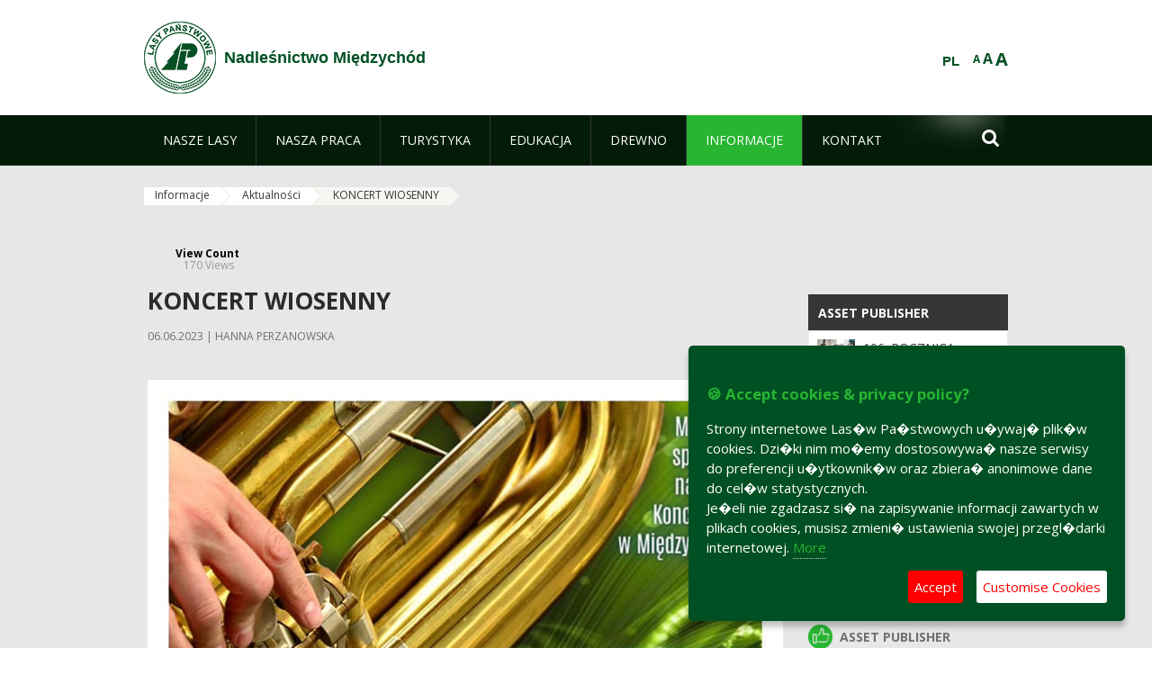

--- FILE ---
content_type: text/html;charset=UTF-8
request_url: https://miedzychod.szczecin.lasy.gov.pl/en/aktualnosci/-/asset_publisher/MsBRk6OHGuZt/content/koncert-wiosenny
body_size: 16733
content:
























































		<!DOCTYPE html>













































































<html class="aui ltr" dir="ltr" lang="en-GB">

<head>
    <meta http-equiv="X-UA-Compatible" content="IE=11,10,9,Edge" />
    <meta name="viewport" content="width=device-width, initial-scale=1.0" />

    <title>KONCERT WIOSENNY - Aktualności - Nadleśnictwo Międzychód - Lasy Państwowe</title>
    <link href='https://fonts.googleapis.com/css?family=Open+Sans:300,400,700,800&amp;subset=latin,latin-ext' rel='stylesheet' type='text/css'>

    <script type="text/javascript">
        document.createElement('picture');
    </script>
    <script src="https://miedzychod.szczecin.lasy.gov.pl/nfh-cp-tiles-theme/js/mediaCheck.0.4.6 min.js"></script>
    <script src="https://miedzychod.szczecin.lasy.gov.pl/nfh-cp-tiles-theme/js/picturefill.3.0.2.min.js" async="async"></script>
    <script src="https://miedzychod.szczecin.lasy.gov.pl/nfh-cp-tiles-theme/js/jquery-3.1.0.min.js"></script>
    <script src="https://miedzychod.szczecin.lasy.gov.pl/nfh-cp-tiles-theme/js/jquery-enlightbox.1.1.min.js"></script>
    <script src="https://miedzychod.szczecin.lasy.gov.pl/nfh-cp-tiles-theme/js/jquery.royalslider.9.5.1.min.js"></script>
    <script src="https://miedzychod.szczecin.lasy.gov.pl/nfh-cp-tiles-theme/js/js.cookie.2.0.4.js"></script>
    <script src="https://miedzychod.szczecin.lasy.gov.pl/nfh-cp-tiles-theme/js/jquery.ihavecookies.min.js"></script>
    <script src="https://miedzychod.szczecin.lasy.gov.pl/nfh-cp-tiles-theme/js/nfh-cp.js"></script>

    <script type="text/javascript">

        var _gaq = _gaq || [];
        _gaq.push(['_setAccount', 'UA-32410790-1']);
        _gaq.push(['_setDomainName', 'lasy.gov.pl']);
        _gaq.push(['_trackPageview']);

        (function() {
            var ga = document.createElement('script'); ga.type = 'text/javascript'; ga.async = true;
            ga.src = ('https:' == document.location.protocol ? 'https://ssl' : 'http://www') + '.google-analytics.com/ga.js';
            var s = document.getElementsByTagName('script')[0]; s.parentNode.insertBefore(ga, s);
        })();


        var options = {
            title: '&#x1F36A; Accept cookies & privacy policy?',
            message: 'Strony internetowe Las�w Pa�stwowych u�ywaj� plik�w cookies. Dzi�ki nim mo�emy dostosowywa� nasze serwisy do preferencji u�ytkownik�w oraz zbiera� anonimowe dane do cel�w statystycznych.<br/>Je�eli nie zgadzasz si� na zapisywanie informacji zawartych w plikach cookies, musisz zmieni� ustawienia swojej przegl�darki internetowej.',
            delay: 600,
            expires: 700,
            link: '/pliki-cookies',
            onAccept: function(){
                var myPreferences = $.fn.ihavecookies.cookie();
                console.log('Yay! The following preferences were saved...');
                console.log(myPreferences);
            },
            uncheckBoxes: true,
            acceptBtnLabel: 'Accept ',
            advancedBtnLabel: 'Customise Cookies',
            moreInfoLabel: 'More',
            cookieTypesTitle: 'Select which cookies you want to accept',
            fixedCookieTypeLabel: 'Essential',
            fixedCookieTypeDesc: 'These are essential for the website to work correctly.',
            cookieTypes: [
                {
                    type: 'Analytics',
                    value: 'analytics',
                    description: 'Cookies related to site visits, browser types, etc.'
                }
            ]
        }

        $(document).ready(function() {
            $('body').ihavecookies(options);

            $('#ihavecookiesBtn').on('click', function(){
                $('body').ihavecookies(options, 'reinit');
            });
        });

//        function applyColorScheme(name) {
//            var be = $("body");
//            be.removeClass("cs-base");
//            be.removeClass("cs-contrast");
//            be.addClass(name);
//        }
        function applyFontSize(name) {
            var be = $("body");
            be.removeClass("fs-normal");
            be.removeClass("fs-large");
            be.removeClass("fs-extra-large");
            be.addClass(name);
            $(window).trigger('resize'); // refresh slider
        }
    </script>





























































<meta content="text/html; charset=UTF-8" http-equiv="content-type" />





































































	

	

	

	
		<meta content="KONCERT WIOSENNY 

     06.06.2023 | Hanna Perzanowska 

     
         
             
         
     







         
             
                     
                         
      ..." lang="pl-PL" name="description" />
	

	

	
		<meta content="aktualności" lang="pl-PL" name="keywords" />
	



<link href="https://miedzychod.szczecin.lasy.gov.pl/nfh-cp-tiles-theme/images/favicon.ico" rel="Shortcut Icon" />





	<link href="https&#x3a;&#x2f;&#x2f;miedzychod&#x2e;szczecin&#x2e;lasy&#x2e;gov&#x2e;pl&#x2f;aktualnosci&#x2f;-&#x2f;asset_publisher&#x2f;MsBRk6OHGuZt&#x2f;content&#x2f;koncert-wiosenny" rel="canonical" />

	

			
				<link href="https&#x3a;&#x2f;&#x2f;miedzychod&#x2e;szczecin&#x2e;lasy&#x2e;gov&#x2e;pl&#x2f;aktualnosci&#x2f;-&#x2f;asset_publisher&#x2f;MsBRk6OHGuZt&#x2f;content&#x2f;koncert-wiosenny" hreflang="x-default" rel="alternate" />
			

			<link href="https&#x3a;&#x2f;&#x2f;miedzychod&#x2e;szczecin&#x2e;lasy&#x2e;gov&#x2e;pl&#x2f;aktualnosci&#x2f;-&#x2f;asset_publisher&#x2f;MsBRk6OHGuZt&#x2f;content&#x2f;koncert-wiosenny" hreflang="pl-PL" rel="alternate" />

	

			

			<link href="https&#x3a;&#x2f;&#x2f;miedzychod&#x2e;szczecin&#x2e;lasy&#x2e;gov&#x2e;pl&#x2f;de&#x2f;aktualnosci&#x2f;-&#x2f;asset_publisher&#x2f;MsBRk6OHGuZt&#x2f;content&#x2f;koncert-wiosenny" hreflang="de-DE" rel="alternate" />

	

			

			<link href="https&#x3a;&#x2f;&#x2f;miedzychod&#x2e;szczecin&#x2e;lasy&#x2e;gov&#x2e;pl&#x2f;en&#x2f;aktualnosci&#x2f;-&#x2f;asset_publisher&#x2f;MsBRk6OHGuZt&#x2f;content&#x2f;koncert-wiosenny" hreflang="en-GB" rel="alternate" />

	





<link class="lfr-css-file" href="https&#x3a;&#x2f;&#x2f;miedzychod&#x2e;szczecin&#x2e;lasy&#x2e;gov&#x2e;pl&#x2f;nfh-cp-tiles-theme&#x2f;css&#x2f;aui&#x2e;css&#x3f;browserId&#x3d;other&#x26;themeId&#x3d;nfhcptilestheme_WAR_nfhcptilestheme&#x26;minifierType&#x3d;css&#x26;languageId&#x3d;en_GB&#x26;b&#x3d;6210&#x26;t&#x3d;1767876198000" rel="stylesheet" type="text/css" />

<link href="&#x2f;html&#x2f;css&#x2f;main&#x2e;css&#x3f;browserId&#x3d;other&#x26;themeId&#x3d;nfhcptilestheme_WAR_nfhcptilestheme&#x26;minifierType&#x3d;css&#x26;languageId&#x3d;en_GB&#x26;b&#x3d;6210&#x26;t&#x3d;1441787690000" rel="stylesheet" type="text/css" />









	

				<link href="https://miedzychod.szczecin.lasy.gov.pl/html/portlet/journal_content/css/main.css?browserId=other&amp;themeId=nfhcptilestheme_WAR_nfhcptilestheme&amp;minifierType=css&amp;languageId=en_GB&amp;b=6210&amp;t=1769115918000" rel="stylesheet" type="text/css" />

	

				<link href="https://miedzychod.szczecin.lasy.gov.pl/html/portlet/asset_publisher/css/main.css?browserId=other&amp;themeId=nfhcptilestheme_WAR_nfhcptilestheme&amp;minifierType=css&amp;languageId=en_GB&amp;b=6210&amp;t=1769115918000" rel="stylesheet" type="text/css" />

	

				<link href="https://miedzychod.szczecin.lasy.gov.pl/nfh-cp-organizations-portlet/css/main.css?browserId=other&amp;themeId=nfhcptilestheme_WAR_nfhcptilestheme&amp;minifierType=css&amp;languageId=en_GB&amp;b=6210&amp;t=1769115906000" rel="stylesheet" type="text/css" />

	







<script type="text/javascript">
	// <![CDATA[
		var Liferay = {
			Browser: {
				acceptsGzip: function() {
					return true;
				},
				getMajorVersion: function() {
					return 131.0;
				},
				getRevision: function() {
					return "537.36";
				},
				getVersion: function() {
					return "131.0";
				},
				isAir: function() {
					return false;
				},
				isChrome: function() {
					return true;
				},
				isFirefox: function() {
					return false;
				},
				isGecko: function() {
					return true;
				},
				isIe: function() {
					return false;
				},
				isIphone: function() {
					return false;
				},
				isLinux: function() {
					return false;
				},
				isMac: function() {
					return true;
				},
				isMobile: function() {
					return false;
				},
				isMozilla: function() {
					return false;
				},
				isOpera: function() {
					return false;
				},
				isRtf: function() {
					return true;
				},
				isSafari: function() {
					return true;
				},
				isSun: function() {
					return false;
				},
				isWap: function() {
					return false;
				},
				isWapXhtml: function() {
					return false;
				},
				isWebKit: function() {
					return true;
				},
				isWindows: function() {
					return false;
				},
				isWml: function() {
					return false;
				}
			},

			Data: {
				NAV_SELECTOR: '#navigation',

				isCustomizationView: function() {
					return false;
				},

				notices: [
					null

					

					
				]
			},

			ThemeDisplay: {
				
					getLayoutId: function() {
						return "126";
					},
					getLayoutURL: function() {
						return "https://miedzychod.szczecin.lasy.gov.pl/en/aktualnosci";
					},
					getParentLayoutId: function() {
						return "125";
					},
					isPrivateLayout: function() {
						return "false";
					},
					isVirtualLayout: function() {
						return false;
					},
				

				getBCP47LanguageId: function() {
					return "en-GB";
				},
				getCDNBaseURL: function() {
					return "https://miedzychod.szczecin.lasy.gov.pl";
				},
				getCDNDynamicResourcesHost: function() {
					return "";
				},
				getCDNHost: function() {
					return "";
				},
				getCompanyId: function() {
					return "10097";
				},
				getCompanyGroupId: function() {
					return "20183917";
				},
				getDefaultLanguageId: function() {
					return "pl_PL";
				},
				getDoAsUserIdEncoded: function() {
					return "";
				},
				getLanguageId: function() {
					return "en_GB";
				},
				getParentGroupId: function() {
					return "34422";
				},
				getPathContext: function() {
					return "";
				},
				getPathImage: function() {
					return "/image";
				},
				getPathJavaScript: function() {
					return "/html/js";
				},
				getPathMain: function() {
					return "/en/c";
				},
				getPathThemeImages: function() {
					return "https://miedzychod.szczecin.lasy.gov.pl/nfh-cp-tiles-theme/images";
				},
				getPathThemeRoot: function() {
					return "/nfh-cp-tiles-theme";
				},
				getPlid: function() {
					return "22453373";
				},
				getPortalURL: function() {
					return "https://miedzychod.szczecin.lasy.gov.pl";
				},
				getPortletSetupShowBordersDefault: function() {
					return true;
				},
				getScopeGroupId: function() {
					return "34422";
				},
				getScopeGroupIdOrLiveGroupId: function() {
					return "34422";
				},
				getSessionId: function() {
					
						
						
							return "";
						
					
				},
				getSiteGroupId: function() {
					return "34422";
				},
				getURLControlPanel: function() {
					return "/en/group/control_panel?refererPlid=22453373";
				},
				getURLHome: function() {
					return "https\x3a\x2f\x2fmiedzychod\x2eszczecin\x2elasy\x2egov\x2epl\x2fweb\x2fguest";
				},
				getUserId: function() {
					return "10105";
				},
				getUserName: function() {
					
						
						
							return "";
						
					
				},
				isAddSessionIdToURL: function() {
					return false;
				},
				isFreeformLayout: function() {
					return false;
				},
				isImpersonated: function() {
					return false;
				},
				isSignedIn: function() {
					return false;
				},
				isStateExclusive: function() {
					return false;
				},
				isStateMaximized: function() {
					return false;
				},
				isStatePopUp: function() {
					return false;
				}
			},

			PropsValues: {
				NTLM_AUTH_ENABLED: false
			}
		};

		var themeDisplay = Liferay.ThemeDisplay;

		

		Liferay.AUI = {
			getAvailableLangPath: function() {
				return 'available_languages.jsp?browserId=other&themeId=nfhcptilestheme_WAR_nfhcptilestheme&colorSchemeId=01&minifierType=js&languageId=en_GB&b=6210&t=1769115908000';
			},
			getCombine: function() {
				return true;
			},
			getComboPath: function() {
				return '/combo/?browserId=other&minifierType=&languageId=en_GB&b=6210&t=1769115908000&';
			},
			getFilter: function() {
				
					
						return 'min';
					
					
					
				
			},
			getJavaScriptRootPath: function() {
				return '/html/js';
			},
			getLangPath: function() {
				return 'aui_lang.jsp?browserId=other&themeId=nfhcptilestheme_WAR_nfhcptilestheme&colorSchemeId=01&minifierType=js&languageId=en_GB&b=6210&t=1769115908000';
			},
			getStaticResourceURLParams: function() {
				return '?browserId=other&minifierType=&languageId=en_GB&b=6210&t=1769115908000';
			}
		};

		Liferay.authToken = 'qRnBZ4Cf';

		

		Liferay.currentURL = '\x2fen\x2faktualnosci\x2f-\x2fasset_publisher\x2fMsBRk6OHGuZt\x2fcontent\x2fkoncert-wiosenny';
		Liferay.currentURLEncoded = '\x252Fen\x252Faktualnosci\x252F-\x252Fasset_publisher\x252FMsBRk6OHGuZt\x252Fcontent\x252Fkoncert-wiosenny';
	// ]]>
</script>


	
		
			
				<script src="/html/js/barebone.jsp?browserId=other&amp;themeId=nfhcptilestheme_WAR_nfhcptilestheme&amp;colorSchemeId=01&amp;minifierType=js&amp;minifierBundleId=javascript.barebone.files&amp;languageId=en_GB&amp;b=6210&amp;t=1769115908000" type="text/javascript"></script>
			
			
		
	
	


<script type="text/javascript">
	// <![CDATA[
		

			

			
				Liferay.Portlet.list = ['56_INSTANCE_zkTX0EAZXFcP', '101_INSTANCE_MsBRk6OHGuZt', '101_INSTANCE_x9eK', '101_INSTANCE_kCS6', 'nfhcpfooterarticle1', 'nfhcpfooterarticle2', 'nfhcpfooterarticle3', '101_INSTANCE_1m8a', 'nfhcpdivisions_WAR_nfhcporganizationsportlet', '101_INSTANCE_ZVyg6ZyWRdkX', '101_INSTANCE_c1b9xtCJj11g', '101_INSTANCE_YGpqdiyM7zs9', '101_INSTANCE_a5HbJe1GiEtD', '101_INSTANCE_jeYqp6zDsraH', '101_INSTANCE_JUbAcUqSEu6g', '101_INSTANCE_voVBxl3ykknm', '101_INSTANCE_3JBvFaDx4thJ', 'nfhcplanguage', 'nfhcpdivisionsmobile_WAR_nfhcporganizationsportlet'];
			
		

		

		
	// ]]>
</script>





	
		

			

			
		
		
	



	
		
		

			

			
		
	










	









	
	<meta property="og:type" content="article">
	<meta property="og:title" content="KONCERT WIOSENNY">
	<meta property="og:description" content="Bardzo serdecznie zapraszamy na wyjątkowy KONCERT WIOSENNY, który odbędzie się 11 czerwca o godz. 17.00  na Muszli Koncertowej w Międzychodzie.">
	
		<meta property="og:image" content="/documents/34422/47476934/351155534_247005317940719_6282706632119095009_n.jpg/80712108-ddac-b95d-d2a7-03464aa79ebf?t=1686045952526">
	






<link class="lfr-css-file" href="https&#x3a;&#x2f;&#x2f;miedzychod&#x2e;szczecin&#x2e;lasy&#x2e;gov&#x2e;pl&#x2f;nfh-cp-tiles-theme&#x2f;css&#x2f;main&#x2e;css&#x3f;browserId&#x3d;other&#x26;themeId&#x3d;nfhcptilestheme_WAR_nfhcptilestheme&#x26;minifierType&#x3d;css&#x26;languageId&#x3d;en_GB&#x26;b&#x3d;6210&#x26;t&#x3d;1767876198000" rel="stylesheet" type="text/css" />








	<style type="text/css">

		

			

		

			

		

			

				

					

#p_p_id_101_INSTANCE_x9eK_ .portlet {
border-width:;
border-style:
}




				

			

		

			

				

					

#p_p_id_101_INSTANCE_kCS6_ .portlet {
border-width:;
border-style:
}




				

			

		

			

		

			

		

			

				

					

#p_p_id_nfhcpfooterarticle3_ .portlet-borderless-container {
border-width:;
border-style:
}




				

			

		

			

		

			

		

			

		

			

				

					

#p_p_id_101_INSTANCE_c1b9xtCJj11g_ .portlet {
border-width:;
border-style:
}




				

			

		

			

				

					

#p_p_id_101_INSTANCE_YGpqdiyM7zs9_ .portlet {
border-width:;
border-style:
}




				

			

		

			

		

			

				

					

#p_p_id_101_INSTANCE_jeYqp6zDsraH_ .portlet {
border-width:;
border-style:
}




				

			

		

			

				

					

#p_p_id_101_INSTANCE_JUbAcUqSEu6g_ .portlet {
border-width:;
border-style:
}




				

			

		

			

				

					

#p_p_id_101_INSTANCE_voVBxl3ykknm_ .portlet {
border-width:;
border-style:
}




				

			

		

			

				

					

#p_p_id_101_INSTANCE_3JBvFaDx4thJ_ .portlet {
border-width:;
border-style:
}




				

			

		

			

		

			

		

			

		

	</style>



</head>

<body class="cs-base yui3-skin-sam controls-visible signed-out public-page organization-site group-34422 cz-pklp-app">
    <script type="text/javascript">
        var fs = Cookies.get("fbsFontSize");
        if (fs) {
            applyFontSize(fs);
        }

        function setFontSize(name) {
            // definicja funkcji applyFontSize w head
            applyFontSize(name);
            Cookies.set("fbsFontSize", name);
        }
    </script>

    <a href="#main-content" id="skip-to-content">Skip to Content</a>

    


























































































































    <div id="page">

        <header id="header" class="$header_css_class" role="banner">
            <div id="header-table">
                <div id="header-organization">
                    <a href="https://miedzychod.szczecin.lasy.gov.pl/en" title="Nadleśnictwo Międzychód" class="logo">
                        <picture>
                                <!--[if IE 9]><video style="display: none;"><![endif]-->
                                <source srcset="https://miedzychod.szczecin.lasy.gov.pl/nfh-cp-tiles-theme/images/nfh-cp/logo-80x80.png" media="(max-width: 979px)" />
                                <source srcset="https://miedzychod.szczecin.lasy.gov.pl/nfh-cp-tiles-theme/images/nfh-cp/logo-80x80.png" media="(min-width: 980px)" />
                                <!--[if IE 9]></video><![endif]-->
                                <img srcset="https://miedzychod.szczecin.lasy.gov.pl/nfh-cp-tiles-theme/images/nfh-cp/logo-80x80.png" alt="Logo" />
                        </picture>
                    </a>
                    <a href="https://miedzychod.szczecin.lasy.gov.pl/en" title="Nadleśnictwo Międzychód" class="name"><span>Nadleśnictwo Międzychód</span></a>
                </div>
                <div id="header-banner">
                    <a href="https://www.lasy.gov.pl/" target="_blank"><img alt="National Forests Holding" src="https://miedzychod.szczecin.lasy.gov.pl/nfh-cp-tiles-theme/images/nfh-cp/banner-180x44.png"/></a>
                </div>
                <div id="header-localization">
                    <ul id="header-accessability">
                        <li id="button-normal-font" title="normal-font"><button href="#" onclick="setFontSize('fs-normal');return false;">A</button></li>
                        <li id="button-large-font" title="large-font"><button href="#" onclick="setFontSize('fs-large');return false;">A</button></li>
                        <li id="button-extra-large-font" title="extra-large-font"><button href="#" onclick="setFontSize('fs-extra-large');return false;">A</button></li>
                    </ul>
                    



























































	

	<div class="portlet-boundary portlet-boundary_nfhcplanguage_  portlet-static portlet-static-end portlet-borderless portlet-language " id="p_p_id_nfhcplanguage_" >
		<span id="p_nfhcplanguage"></span>



	
	
	

		


























































	
	
	
	
	

		

		
			
			

				

				<div class="portlet-borderless-container" >
					

					


	<div class="portlet-body">



	
		
			
			
				
					



















































































































































































	

				

				
					
					
						


	
	
		






























































































































	
	

		

			
				
					
						
						
							<a href="https&#x3a;&#x2f;&#x2f;miedzychod&#x2e;szczecin&#x2e;lasy&#x2e;gov&#x2e;pl&#x2f;en&#x2f;aktualnosci&#x3f;p_auth&#x3d;qRnBZ4Cf&#x26;p_p_id&#x3d;nfhcplanguage&#x26;p_p_lifecycle&#x3d;1&#x26;p_p_state&#x3d;normal&#x26;p_p_mode&#x3d;view&#x26;_nfhcplanguage_struts_action&#x3d;&#x25;2Flanguage&#x25;2Fview&#x26;_nfhcplanguage_redirect&#x3d;&#x25;2Fen&#x25;2Faktualnosci&#x25;2F-&#x25;2Fasset_publisher&#x25;2FMsBRk6OHGuZt&#x25;2Fcontent&#x25;2Fkoncert-wiosenny&#x26;_nfhcplanguage_languageId&#x3d;pl_PL" class="taglib-language-list-text last" lang="pl-PL" >PL</a>
						
					
				
				
			

		

	

	

					
				
			
		
	
	



	</div>

				</div>

				
			
		
	


	







	</div>





                </div>
            </div>
            <div id="header-buttons" role="presentation">
                <a id="header-button-select-organization" href="#" class="button"><span><span>Select division</span></span></a>
                <a id="header-button-search" href="#" class="button"><span><span class="fa fa-2x">&#xf002;</span><br/><span>Search</span></span></a>
                <a id="header-button-navigation" href="#" class="button"><span><span class="fa fa-2x">&#xf0c9;</span><br/><span>Menu</span></span></a>
            </div>
            <div id="header-divisions" class="open" role="presentation">
                



























































	

	<div class="portlet-boundary portlet-boundary_nfhcpdivisionsmobile_WAR_nfhcporganizationsportlet_  portlet-static portlet-static-end portlet-borderless nfh-divisions-portlet " id="p_p_id_nfhcpdivisionsmobile_WAR_nfhcporganizationsportlet_" >
		<span id="p_nfhcpdivisionsmobile_WAR_nfhcporganizationsportlet"></span>



	
	
	

		

			
				
					


























































	
	
	
	
	

		

		
			
			

				

				<div class="portlet-borderless-container" >
					

					


	<div class="portlet-body">



	
		
			
			
				
					



















































































































































































	

				

				
					
					
						


	

		











































 



<div class="divisions tile-1h">

    <div class="subtitle"><span>Divisions and others</span></div>

    











































































<div class="control-group input-select-wrapper">
	

	

	<select class="aui-field-select"  id="_nfhcpdivisionsmobile_WAR_nfhcporganizationsportlet_divisions"  name="_nfhcpdivisionsmobile_WAR_nfhcporganizationsportlet_divisions"   title="divisions"  >
		

		
        







































































<option class=""    value=""  >


	Select
</option>
        
        







































































<option class=""    value="/web/rdlp_szczecin"  >


	Regionalna Dyrekcja Lasów Państwowych w Szczecinie
</option>
        
        







































































<option class=""    value="/web/barlinek"  >


	Nadleśnictwo Barlinek
</option>
        
        







































































<option class=""    value="/web/bierzwnik"  >


	Nadleśnictwo Bierzwnik
</option>
        
        







































































<option class=""    value="/web/bogdaniec"  >


	Nadleśnictwo Bogdaniec
</option>
        
        







































































<option class=""    value="/web/bolewice"  >


	Nadleśnictwo Bolewice
</option>
        
        







































































<option class=""    value="/web/chojna"  >


	Nadleśnictwo Chojna
</option>
        
        







































































<option class=""    value="/web/choszczno"  >


	Nadleśnictwo Choszczno
</option>
        
        







































































<option class=""    value="/web/dobrzany"  >


	Nadleśnictwo Dobrzany
</option>
        
        







































































<option class=""    value="/web/drawno"  >


	Nadleśnictwo Drawno
</option>
        
        







































































<option class=""    value="/web/debno"  >


	Nadleśnictwo Dębno
</option>
        
        







































































<option class=""    value="/web/goleniow"  >


	Nadleśnictwo Goleniów
</option>
        
        







































































<option class=""    value="/web/gryfice"  >


	Nadleśnictwo Gryfice
</option>
        
        







































































<option class=""    value="/web/gryfino"  >


	Nadleśnictwo Gryfino
</option>
        
        







































































<option class=""    value="/web/glusko"  >


	Nadleśnictwo Głusko
</option>
        
        







































































<option class=""    value="/web/karwin"  >


	Nadleśnictwo Karwin
</option>
        
        







































































<option class=""    value="/web/kliniska"  >


	Nadleśnictwo Kliniska
</option>
        
        







































































<option class=""    value="/web/klodawa"  >


	Nadleśnictwo Kłodawa
</option>
        
        







































































<option class=""    value="/web/lubniewice"  >


	Nadleśnictwo Lubniewice
</option>
        
        







































































<option class=""    value="/web/mieszkowice"  >


	Nadleśnictwo Mieszkowice
</option>
        
        







































































<option class=""    value="/web/miedzychod"  >


	Nadleśnictwo Międzychód
</option>
        
        







































































<option class=""    value="/web/miedzyrzecz"  >


	Nadleśnictwo Międzyrzecz
</option>
        
        







































































<option class=""    value="/web/miedzyzdroje"  >


	Nadleśnictwo Międzyzdroje
</option>
        
        







































































<option class=""    value="/web/mysliborz"  >


	Nadleśnictwo Myślibórz
</option>
        
        







































































<option class=""    value="/web/nowogard"  >


	Nadleśnictwo Nowogard
</option>
        
        







































































<option class=""    value="/web/osno"  >


	Nadleśnictwo Ośno Lubuskie
</option>
        
        







































































<option class=""    value="/web/resko"  >


	Nadleśnictwo Resko
</option>
        
        







































































<option class=""    value="/web/rokita"  >


	Nadleśnictwo Rokita
</option>
        
        







































































<option class=""    value="/web/rzepin"  >


	Nadleśnictwo Rzepin
</option>
        
        







































































<option class=""    value="/web/rozansko"  >


	Nadleśnictwo Różańsko
</option>
        
        







































































<option class=""    value="/web/skwierzyna"  >


	Nadleśnictwo Skwierzyna
</option>
        
        







































































<option class=""    value="/web/smolarz"  >


	Nadleśnictwo Smolarz
</option>
        
        







































































<option class=""    value="/web/strzelce_krajenskie"  >


	Nadleśnictwo Strzelce Krajeńskie
</option>
        
        







































































<option class=""    value="/web/sulecin"  >


	Nadleśnictwo Sulęcin
</option>
        
        







































































<option class=""    value="/web/trzciel"  >


	Nadleśnictwo Trzciel
</option>
        
        







































































<option class=""    value="/web/trzebiez"  >


	Nadleśnictwo Trzebież
</option>
        
        







































































<option class=""    value="/web/lobez"  >


	Nadleśnictwo Łobez
</option>
        
        







































































<option class=""    value="/web/pogorzelica"  >


	Ośrodek Szkoleniowo Wypoczynkowy „Bażyna"
</option>
        
        







































































<option class=""    value="/web/otl_gorzow"  >


	Ośrodek Transportu Leśnego w Gorzowie Wlkp.
</option>
        
        







































































<option class=""    value="/web/zs_stargard"  >


	Zespół Składnic Lasów Państwowych w Stargardzie
</option>
        
    











































































	</select>

	

	
</div>

    <div class="button-holder">
        <a class="button button-go">
            <span class="text">Go</span><span class="icon fa fa-2x">&#xf105;</span>
        </a>
    </div>
</div>

	
	

					
				
			
		
	
	



	</div>

				</div>

				
			
		
	

				
				
			

		

	







	</div>





            </div>
        </header>

        <div id="navigation-top">

<nav class="sort-pages modify-pages" role="navigation">

    <ul aria-label="Site Pages" role="menubar" class="level-1">

                <li  class=" has-children" id="layout_82" role="presentation">
                    <a tabindex="0" aria-labelledby="layout_82"  href="https&#x3a;&#x2f;&#x2f;miedzychod&#x2e;szczecin&#x2e;lasy&#x2e;gov&#x2e;pl&#x2f;en&#x2f;nasze-lasy"  role="menuitem"><span>























































 Nasze lasy</span></a>
                        <a tabindex="-1" href="#" class="toggle-navigation-button"><span class="fa"></span></a>
                        <ul role="menu" class="level-2">

                                <li  class="" id="layout_83" role="presentation">
                                    <a tabindex="0" aria-labelledby="layout_83" href="https&#x3a;&#x2f;&#x2f;miedzychod&#x2e;szczecin&#x2e;lasy&#x2e;gov&#x2e;pl&#x2f;en&#x2f;lasy-nadlesnictwa"  role="menuitem">Lasy nadleśnictwa </a>
                                </li>

                                <li  class="" id="layout_84" role="presentation">
                                    <a tabindex="0" aria-labelledby="layout_84" href="https&#x3a;&#x2f;&#x2f;miedzychod&#x2e;szczecin&#x2e;lasy&#x2e;gov&#x2e;pl&#x2f;en&#x2f;lasy-regionu"  role="menuitem">Lasy regionu </a>
                                </li>

                                <li  class="" id="layout_85" role="presentation">
                                    <a tabindex="0" aria-labelledby="layout_85" href="https&#x3a;&#x2f;&#x2f;miedzychod&#x2e;szczecin&#x2e;lasy&#x2e;gov&#x2e;pl&#x2f;en&#x2f;lesny-kompleks-promocyjny-xxxxxxxx-"  role="menuitem">Leśny Kompleks Promocyjny Puszcza Notecka </a>
                                </li>

                                <li  class="" id="layout_228" role="presentation">
                                    <a tabindex="0" aria-labelledby="layout_228" href="https&#x3a;&#x2f;&#x2f;miedzychod&#x2e;szczecin&#x2e;lasy&#x2e;gov&#x2e;pl&#x2f;en&#x2f;polskie-lasy"  role="menuitem">Polskie lasy </a>
                                </li>

                                <li  class="" id="layout_87" role="presentation">
                                    <a tabindex="0" aria-labelledby="layout_87" href="http&#x3a;&#x2f;&#x2f;www&#x2e;lasy&#x2e;gov&#x2e;pl&#x2f;mapa&#x3f;kind&#x3d;1&#x26;zoom&#x3d;3&#x2e;161&#x26;long&#x3d;16&#x2e;336374&#x26;lat&#x3d;52&#x2e;677402&#x26;id_2&#x3d;1" target="_blank" role="menuitem">Mapa(y) lasów  <span class="hide-accessible">(Opens New Window)</span> </a>
                                </li>

                                <li  class=" last" id="layout_229" role="presentation">
                                    <a tabindex="0" aria-labelledby="layout_229" href="https&#x3a;&#x2f;&#x2f;miedzychod&#x2e;szczecin&#x2e;lasy&#x2e;gov&#x2e;pl&#x2f;en&#x2f;pgl-lasy-panstwowe"  role="menuitem">PGL Lasy Państwowe </a>
                                </li>
                        </ul>
                </li>

                <li  class=" has-children" id="layout_88" role="presentation">
                    <a tabindex="0" aria-labelledby="layout_88"  href="https&#x3a;&#x2f;&#x2f;miedzychod&#x2e;szczecin&#x2e;lasy&#x2e;gov&#x2e;pl&#x2f;en&#x2f;nasza-praca"  role="menuitem"><span>























































 Nasza praca</span></a>
                        <a tabindex="-1" href="#" class="toggle-navigation-button"><span class="fa"></span></a>
                        <ul role="menu" class="level-2">

                                <li  class=" has-children" id="layout_89" role="presentation">
                                    <a tabindex="0" aria-labelledby="layout_89" href="https&#x3a;&#x2f;&#x2f;miedzychod&#x2e;szczecin&#x2e;lasy&#x2e;gov&#x2e;pl&#x2f;en&#x2f;o-nadlesnictwie"  role="menuitem">O nadleśnictwie </a>
                                        <a tabindex="-1" href="#" class="toggle-navigation-button"><span class="fa"></span></a>
                                        <ul role="menu" class="level-3">

                                                <li  class="" id="layout_90" role="presentation">
                                                    <a tabindex="0" aria-labelledby="layout_90" href="https&#x3a;&#x2f;&#x2f;miedzychod&#x2e;szczecin&#x2e;lasy&#x2e;gov&#x2e;pl&#x2f;en&#x2f;polozenie"  role="menuitem">Położenie </a>
                                                </li>

                                                <li  class="" id="layout_91" role="presentation">
                                                    <a tabindex="0" aria-labelledby="layout_91" href="https&#x3a;&#x2f;&#x2f;miedzychod&#x2e;szczecin&#x2e;lasy&#x2e;gov&#x2e;pl&#x2f;en&#x2f;galeria-zdjec"  role="menuitem">Galeria zdjęć </a>
                                                </li>

                                                <li  class=" has-children" id="layout_92" role="presentation">
                                                    <a tabindex="0" aria-labelledby="layout_92" href="https&#x3a;&#x2f;&#x2f;miedzychod&#x2e;szczecin&#x2e;lasy&#x2e;gov&#x2e;pl&#x2f;en&#x2f;historia"  role="menuitem">Historia </a>
                                                        <a tabindex="-1" href="#" class="toggle-navigation-button"><span class="fa"></span></a>
                                                        <ul role="menu" class="level-4">
    
                                                                <li  class=" last" id="layout_275" role="presentation">
                                                                    <a tabindex="0" aria-labelledby="layout_275" href="https&#x3a;&#x2f;&#x2f;miedzychod&#x2e;szczecin&#x2e;lasy&#x2e;gov&#x2e;pl&#x2f;en&#x2f;90-rocznica-i-swieta-lasu"  role="menuitem">90 Rocznica I Święta Lasu </a>
                                                                </li>
                                                        </ul>
                                                </li>

                                                <li  class="" id="layout_93" role="presentation">
                                                    <a tabindex="0" aria-labelledby="layout_93" href="https&#x3a;&#x2f;&#x2f;miedzychod&#x2e;szczecin&#x2e;lasy&#x2e;gov&#x2e;pl&#x2f;en&#x2f;organizacja-nadlesnictwa"  role="menuitem">Organizacja nadleśnictwa </a>
                                                </li>

                                                <li  class=" has-children last" id="layout_94" role="presentation">
                                                    <a tabindex="0" aria-labelledby="layout_94" href="https&#x3a;&#x2f;&#x2f;miedzychod&#x2e;szczecin&#x2e;lasy&#x2e;gov&#x2e;pl&#x2f;en&#x2f;projekty-i-fundusze"  role="menuitem">Projekty i fundusze </a>
                                                        <a tabindex="-1" href="#" class="toggle-navigation-button"><span class="fa"></span></a>
                                                        <ul role="menu" class="level-4">
    
                                                                <li  class="" id="layout_294" role="presentation">
                                                                    <a tabindex="0" aria-labelledby="layout_294" href="https&#x3a;&#x2f;&#x2f;miedzychod&#x2e;szczecin&#x2e;lasy&#x2e;gov&#x2e;pl&#x2f;en&#x2f;lasy-dla-mokradel-ochrona-siedlisk-hydrogenicznych-na-obszarach-cennych-przyrodniczo"  role="menuitem">Lasy dla mokradeł &#x2013; ochrona siedlisk hydrogenicznych na obszarach cennych przyrodniczo </a>
                                                                </li>
    
                                                                <li  class="" id="layout_175" role="presentation">
                                                                    <a tabindex="0" aria-labelledby="layout_175" href="https&#x3a;&#x2f;&#x2f;miedzychod&#x2e;szczecin&#x2e;lasy&#x2e;gov&#x2e;pl&#x2f;en&#x2f;ckps"  role="menuitem">POIiŚ </a>
                                                                </li>
    
                                                                <li  class="" id="layout_176" role="presentation">
                                                                    <a tabindex="0" aria-labelledby="layout_176" href="https&#x3a;&#x2f;&#x2f;miedzychod&#x2e;szczecin&#x2e;lasy&#x2e;gov&#x2e;pl&#x2f;en&#x2f;inne"  role="menuitem">INNE </a>
                                                                </li>
    
                                                                <li  class="" id="layout_249" role="presentation">
                                                                    <a tabindex="0" aria-labelledby="layout_249" href="https&#x3a;&#x2f;&#x2f;miedzychod&#x2e;szczecin&#x2e;lasy&#x2e;gov&#x2e;pl&#x2f;en&#x2f;funduse-europejskie"  role="menuitem">Fundusze Europejskie </a>
                                                                </li>
    
                                                                <li  class="" id="layout_253" role="presentation">
                                                                    <a tabindex="0" aria-labelledby="layout_253" href="https&#x3a;&#x2f;&#x2f;miedzychod&#x2e;szczecin&#x2e;lasy&#x2e;gov&#x2e;pl&#x2f;en&#x2f;ochrony-gatunkow-i-siedlisk&#x2e;&#x2e;&#x2e;"  role="menuitem">ochrona gatunków i siedlisk... </a>
                                                                </li>
    
                                                                <li  class=" last" id="layout_299" role="presentation">
                                                                    <a tabindex="0" aria-labelledby="layout_299" href="https&#x3a;&#x2f;&#x2f;miedzychod&#x2e;szczecin&#x2e;lasy&#x2e;gov&#x2e;pl&#x2f;en&#x2f;nowa"  role="menuitem">Razem dla natury &#x2013; ochrona gatunków i siedlisk na terenach cennych przyrodniczo </a>
                                                                </li>
                                                        </ul>
                                                </li>
                                        </ul>
                                </li>

                                <li  class="" id="layout_95" role="presentation">
                                    <a tabindex="0" aria-labelledby="layout_95" href="https&#x3a;&#x2f;&#x2f;miedzychod&#x2e;szczecin&#x2e;lasy&#x2e;gov&#x2e;pl&#x2f;en&#x2f;zasoby-lesne"  role="menuitem">Zasoby leśne </a>
                                </li>

                                <li  class="" id="layout_96" role="presentation">
                                    <a tabindex="0" aria-labelledby="layout_96" href="https&#x3a;&#x2f;&#x2f;miedzychod&#x2e;szczecin&#x2e;lasy&#x2e;gov&#x2e;pl&#x2f;en&#x2f;hodowla-lasu"  role="menuitem">Hodowla lasu </a>
                                </li>

                                <li  class="" id="layout_97" role="presentation">
                                    <a tabindex="0" aria-labelledby="layout_97" href="https&#x3a;&#x2f;&#x2f;miedzychod&#x2e;szczecin&#x2e;lasy&#x2e;gov&#x2e;pl&#x2f;en&#x2f;ochrona-lasu"  role="menuitem">Ochrona lasu </a>
                                </li>

                                <li  class="" id="layout_98" role="presentation">
                                    <a tabindex="0" aria-labelledby="layout_98" href="https&#x3a;&#x2f;&#x2f;miedzychod&#x2e;szczecin&#x2e;lasy&#x2e;gov&#x2e;pl&#x2f;en&#x2f;uzytkowanie-lasu"  role="menuitem">Użytkowanie lasu </a>
                                </li>

                                <li  class="" id="layout_99" role="presentation">
                                    <a tabindex="0" aria-labelledby="layout_99" href="https&#x3a;&#x2f;&#x2f;miedzychod&#x2e;szczecin&#x2e;lasy&#x2e;gov&#x2e;pl&#x2f;en&#x2f;urzadzanie-lasu"  role="menuitem">Urządzanie lasu </a>
                                </li>

                                <li  class="" id="layout_100" role="presentation">
                                    <a tabindex="0" aria-labelledby="layout_100" href="https&#x3a;&#x2f;&#x2f;miedzychod&#x2e;szczecin&#x2e;lasy&#x2e;gov&#x2e;pl&#x2f;en&#x2f;lowiectwo"  role="menuitem">Łowiectwo </a>
                                </li>

                                <li  class=" has-children" id="layout_101" role="presentation">
                                    <a tabindex="0" aria-labelledby="layout_101" href="https&#x3a;&#x2f;&#x2f;miedzychod&#x2e;szczecin&#x2e;lasy&#x2e;gov&#x2e;pl&#x2f;en&#x2f;ochrona-przyrody"  role="menuitem">Ochrona przyrody </a>
                                        <a tabindex="-1" href="#" class="toggle-navigation-button"><span class="fa"></span></a>
                                        <ul role="menu" class="level-3">

                                                <li  class="" id="layout_102" role="presentation">
                                                    <a tabindex="0" aria-labelledby="layout_102" href="https&#x3a;&#x2f;&#x2f;miedzychod&#x2e;szczecin&#x2e;lasy&#x2e;gov&#x2e;pl&#x2f;en&#x2f;rezerwaty-przyrody"  role="menuitem">Rezerwaty przyrody </a>
                                                </li>

                                                <li  class="" id="layout_103" role="presentation">
                                                    <a tabindex="0" aria-labelledby="layout_103" href="https&#x3a;&#x2f;&#x2f;miedzychod&#x2e;szczecin&#x2e;lasy&#x2e;gov&#x2e;pl&#x2f;en&#x2f;parki-krajobrazowe"  role="menuitem">Parki krajobrazowe </a>
                                                </li>

                                                <li  class="" id="layout_104" role="presentation">
                                                    <a tabindex="0" aria-labelledby="layout_104" href="https&#x3a;&#x2f;&#x2f;miedzychod&#x2e;szczecin&#x2e;lasy&#x2e;gov&#x2e;pl&#x2f;en&#x2f;obszary-chronionego-krajobrazu"  role="menuitem">Obszary chronionego krajobrazu </a>
                                                </li>

                                                <li  class="" id="layout_105" role="presentation">
                                                    <a tabindex="0" aria-labelledby="layout_105" href="https&#x3a;&#x2f;&#x2f;miedzychod&#x2e;szczecin&#x2e;lasy&#x2e;gov&#x2e;pl&#x2f;en&#x2f;obszary-natura-2000"  role="menuitem">Obszary Natura 2000 </a>
                                                </li>

                                                <li  class="" id="layout_106" role="presentation">
                                                    <a tabindex="0" aria-labelledby="layout_106" href="https&#x3a;&#x2f;&#x2f;miedzychod&#x2e;szczecin&#x2e;lasy&#x2e;gov&#x2e;pl&#x2f;en&#x2f;pomniki-przyrody"  role="menuitem">Pomniki przyrody </a>
                                                </li>

                                                <li  class=" last" id="layout_107" role="presentation">
                                                    <a tabindex="0" aria-labelledby="layout_107" href="https&#x3a;&#x2f;&#x2f;miedzychod&#x2e;szczecin&#x2e;lasy&#x2e;gov&#x2e;pl&#x2f;en&#x2f;uzytki-ekologiczne"  role="menuitem">Użytki ekologiczne </a>
                                                </li>
                                        </ul>
                                </li>

                                <li  class=" has-children" id="layout_108" role="presentation">
                                    <a tabindex="0" aria-labelledby="layout_108" href="https&#x3a;&#x2f;&#x2f;miedzychod&#x2e;szczecin&#x2e;lasy&#x2e;gov&#x2e;pl&#x2f;en&#x2f;certyfikaty"  role="menuitem">Certyfikaty </a>
                                        <a tabindex="-1" href="#" class="toggle-navigation-button"><span class="fa"></span></a>
                                        <ul role="menu" class="level-3">

                                                <li  class="" id="layout_247" role="presentation">
                                                    <a tabindex="0" aria-labelledby="layout_247" href="https&#x3a;&#x2f;&#x2f;miedzychod&#x2e;szczecin&#x2e;lasy&#x2e;gov&#x2e;pl&#x2f;web&#x2f;rdlp_szczecin&#x2f;fsc&#x23;&#x2e;ZCq5pvbP0uU"  role="menuitem">FSC </a>
                                                </li>

                                                <li  class="" id="layout_248" role="presentation">
                                                    <a tabindex="0" aria-labelledby="layout_248" href="https&#x3a;&#x2f;&#x2f;miedzychod&#x2e;szczecin&#x2e;lasy&#x2e;gov&#x2e;pl&#x2f;web&#x2f;rdlp_szczecin&#x2f;pefc&#x23;&#x2e;ZCq4C_bP0uU"  role="menuitem">PEFC </a>
                                                </li>

                                                <li  class=" last" id="layout_291" role="presentation">
                                                    <a tabindex="0" aria-labelledby="layout_291" href="https&#x3a;&#x2f;&#x2f;miedzychod&#x2e;szczecin&#x2e;lasy&#x2e;gov&#x2e;pl&#x2f;en&#x2f;konsultacje-spoleczne-obszary-hcv-i-powierzchnie-referencyjne"  role="menuitem">Konsultacje społeczne - obszary HCV i powierzchnie referencyjne </a>
                                                </li>
                                        </ul>
                                </li>

                                <li  class=" last" id="layout_109" role="presentation">
                                    <a tabindex="0" aria-labelledby="layout_109" href="https&#x3a;&#x2f;&#x2f;miedzychod&#x2e;szczecin&#x2e;lasy&#x2e;gov&#x2e;pl&#x2f;en&#x2f;nadzor-nad-lasami-niepanstwowymi"  role="menuitem">Nadzór nad lasami niepaństwowymi </a>
                                </li>
                        </ul>
                </li>

                <li  class=" has-children" id="layout_110" role="presentation">
                    <a tabindex="0" aria-labelledby="layout_110"  href="https&#x3a;&#x2f;&#x2f;miedzychod&#x2e;szczecin&#x2e;lasy&#x2e;gov&#x2e;pl&#x2f;en&#x2f;turystyka"  role="menuitem"><span>























































 Turystyka</span></a>
                        <a tabindex="-1" href="#" class="toggle-navigation-button"><span class="fa"></span></a>
                        <ul role="menu" class="level-2">

                                <li  class="" id="layout_111" role="presentation">
                                    <a tabindex="0" aria-labelledby="layout_111" href="http&#x3a;&#x2f;&#x2f;www&#x2e;czaswlas&#x2e;pl&#x2f;search&#x2f;&#x3f;lang_id&#x3d;1&#x26;word&#x3d;Mi&#x25;EAdzych&#x25;F3d&#x26;what&#x3d;&#x26;x&#x3d;40&#x26;y&#x3d;9" target="_blank" role="menuitem">Miejsca i obiekty  <span class="hide-accessible">(Opens New Window)</span> </a>
                                </li>

                                <li  class="" id="layout_113" role="presentation">
                                    <a tabindex="0" aria-labelledby="layout_113" href="https&#x3a;&#x2f;&#x2f;czaswlas&#x2e;pl&#x2f;&#x3f;id&#x3d;c81e728d9d4c2f636f067f89cc14862c" target="_blank" role="menuitem">Znajdź na mapie  <span class="hide-accessible">(Opens New Window)</span> </a>
                                </li>

                                <li  class="" id="layout_112" role="presentation">
                                    <a tabindex="0" aria-labelledby="layout_112" href="https&#x3a;&#x2f;&#x2f;czaswlas&#x2e;pl&#x2f;wyprawy&#x2f;&#x3f;p&#x3d;1&#x3f;p&#x3d;1&#x26;woj&#x3d;15" target="_blank" role="menuitem">Warto zobaczyć  <span class="hide-accessible">(Opens New Window)</span> </a>
                                </li>

                                <li  class=" has-children" id="layout_230" role="presentation">
                                    <a tabindex="0" aria-labelledby="layout_230" href="https&#x3a;&#x2f;&#x2f;miedzychod&#x2e;szczecin&#x2e;lasy&#x2e;gov&#x2e;pl&#x2f;en&#x2f;pomysly-na-wypoczynek"  role="menuitem">Pomysły na wypoczynek </a>
                                        <a tabindex="-1" href="#" class="toggle-navigation-button"><span class="fa"></span></a>
                                        <ul role="menu" class="level-3">

                                                <li  class="" id="layout_231" role="presentation">
                                                    <a tabindex="0" aria-labelledby="layout_231" href="https&#x3a;&#x2f;&#x2f;miedzychod&#x2e;szczecin&#x2e;lasy&#x2e;gov&#x2e;pl&#x2f;en&#x2f;bieganie"  role="menuitem">Bieganie </a>
                                                </li>

                                                <li  class="" id="layout_232" role="presentation">
                                                    <a tabindex="0" aria-labelledby="layout_232" href="https&#x3a;&#x2f;&#x2f;miedzychod&#x2e;szczecin&#x2e;lasy&#x2e;gov&#x2e;pl&#x2f;en&#x2f;biegi-na-orientacje"  role="menuitem">Biegi na orientację </a>
                                                </li>

                                                <li  class="" id="layout_233" role="presentation">
                                                    <a tabindex="0" aria-labelledby="layout_233" href="https&#x3a;&#x2f;&#x2f;miedzychod&#x2e;szczecin&#x2e;lasy&#x2e;gov&#x2e;pl&#x2f;en&#x2f;geocaching"  role="menuitem">Geocaching </a>
                                                </li>

                                                <li  class="" id="layout_234" role="presentation">
                                                    <a tabindex="0" aria-labelledby="layout_234" href="https&#x3a;&#x2f;&#x2f;miedzychod&#x2e;szczecin&#x2e;lasy&#x2e;gov&#x2e;pl&#x2f;en&#x2f;jazda-konna"  role="menuitem">Jazda konna </a>
                                                </li>

                                                <li  class="" id="layout_235" role="presentation">
                                                    <a tabindex="0" aria-labelledby="layout_235" href="https&#x3a;&#x2f;&#x2f;miedzychod&#x2e;szczecin&#x2e;lasy&#x2e;gov&#x2e;pl&#x2f;en&#x2f;narciarstwo-biegowe"  role="menuitem">Narciarstwo biegowe </a>
                                                </li>

                                                <li  class="" id="layout_236" role="presentation">
                                                    <a tabindex="0" aria-labelledby="layout_236" href="https&#x3a;&#x2f;&#x2f;miedzychod&#x2e;szczecin&#x2e;lasy&#x2e;gov&#x2e;pl&#x2f;en&#x2f;nordic-walking"  role="menuitem">Nordic walking </a>
                                                </li>

                                                <li  class=" last" id="layout_237" role="presentation">
                                                    <a tabindex="0" aria-labelledby="layout_237" href="https&#x3a;&#x2f;&#x2f;miedzychod&#x2e;szczecin&#x2e;lasy&#x2e;gov&#x2e;pl&#x2f;en&#x2f;psie-zaprzegi"  role="menuitem">Psie zaprzęgi </a>
                                                </li>
                                        </ul>
                                </li>

                                <li  class="" id="layout_255" role="presentation">
                                    <a tabindex="0" aria-labelledby="layout_255" href="https&#x3a;&#x2f;&#x2f;miedzychod&#x2e;szczecin&#x2e;lasy&#x2e;gov&#x2e;pl&#x2f;en&#x2f;zasady-zachowania-sie-w-lesie"  role="menuitem">Zasady zachowania się w lesie </a>
                                </li>

                                <li  class="" id="layout_256" role="presentation">
                                    <a tabindex="0" aria-labelledby="layout_256" href="https&#x3a;&#x2f;&#x2f;miedzychod&#x2e;szczecin&#x2e;lasy&#x2e;gov&#x2e;pl&#x2f;en&#x2f;regulaminy-i-zarzadzenia-nadlesnictwa-miedzychod"  role="menuitem">Regulaminy </a>
                                </li>

                                <li  class="" id="layout_258" role="presentation">
                                    <a tabindex="0" aria-labelledby="layout_258" href="https&#x3a;&#x2f;&#x2f;miedzychod&#x2e;szczecin&#x2e;lasy&#x2e;gov&#x2e;pl&#x2f;en&#x2f;miejsce-na-ognisko"  role="menuitem">Miejsce na ognisko </a>
                                </li>

                                <li  class="" id="layout_259" role="presentation">
                                    <a tabindex="0" aria-labelledby="layout_259" href="https&#x3a;&#x2f;&#x2f;miedzychod&#x2e;szczecin&#x2e;lasy&#x2e;gov&#x2e;pl&#x2f;en&#x2f;aplikacja-puszcza-notecka"  role="menuitem">Aplikacja Puszcza Notecka </a>
                                </li>

                                <li  class="" id="layout_260" role="presentation">
                                    <a tabindex="0" aria-labelledby="layout_260" href="https&#x3a;&#x2f;&#x2f;miedzychod&#x2e;szczecin&#x2e;lasy&#x2e;gov&#x2e;pl&#x2f;en&#x2f;obozowiska-harcerskie"  role="menuitem">Obozowiska harcerskie </a>
                                </li>

                                <li  class="" id="layout_261" role="presentation">
                                    <a tabindex="0" aria-labelledby="layout_261" href="https&#x3a;&#x2f;&#x2f;miedzychod&#x2e;szczecin&#x2e;lasy&#x2e;gov&#x2e;pl&#x2f;en&#x2f;niezbednik"  role="menuitem">Niezbędnik </a>
                                </li>

                                <li  class="" id="layout_263" role="presentation">
                                    <a tabindex="0" aria-labelledby="layout_263" href="https&#x3a;&#x2f;&#x2f;miedzychod&#x2e;szczecin&#x2e;lasy&#x2e;gov&#x2e;pl&#x2f;en&#x2f;aplikacja-bank-danych-o-lasach"  role="menuitem">Aplikacja Bank Danych o Lasach </a>
                                </li>

                                <li  class="" id="layout_264" role="presentation">
                                    <a tabindex="0" aria-labelledby="layout_264" href="https&#x3a;&#x2f;&#x2f;miedzychod&#x2e;szczecin&#x2e;lasy&#x2e;gov&#x2e;pl&#x2f;en&#x2f;oferta-na-wakacje"  role="menuitem">Oferta na wakacje </a>
                                </li>

                                <li  class="" id="layout_267" role="presentation">
                                    <a tabindex="0" aria-labelledby="layout_267" href="https&#x3a;&#x2f;&#x2f;miedzychod&#x2e;szczecin&#x2e;lasy&#x2e;gov&#x2e;pl&#x2f;en&#x2f;program-zanocuj-w-lesie-"  role="menuitem">Program &#034;Zanocuj w lesie&#034; </a>
                                </li>

                                <li  class="" id="layout_278" role="presentation">
                                    <a tabindex="0" aria-labelledby="layout_278" href="https&#x3a;&#x2f;&#x2f;miedzychod&#x2e;szczecin&#x2e;lasy&#x2e;gov&#x2e;pl&#x2f;en&#x2f;kapiele-lesne"  role="menuitem">Kąpiele leśne </a>
                                </li>

                                <li  class=" last" id="layout_284" role="presentation">
                                    <a tabindex="0" aria-labelledby="layout_284" href="https&#x3a;&#x2f;&#x2f;miedzychod&#x2e;szczecin&#x2e;lasy&#x2e;gov&#x2e;pl&#x2f;en&#x2f;sladami-granicy-wersalskiej"  role="menuitem">Śladami Granicy Wersalskiej </a>
                                </li>
                        </ul>
                </li>

                <li  class=" has-children" id="layout_116" role="presentation">
                    <a tabindex="0" aria-labelledby="layout_116"  href="https&#x3a;&#x2f;&#x2f;miedzychod&#x2e;szczecin&#x2e;lasy&#x2e;gov&#x2e;pl&#x2f;en&#x2f;edukacja"  role="menuitem"><span>























































 Edukacja</span></a>
                        <a tabindex="-1" href="#" class="toggle-navigation-button"><span class="fa"></span></a>
                        <ul role="menu" class="level-2">

                                <li  class="" id="layout_122" role="presentation">
                                    <a tabindex="0" aria-labelledby="layout_122" href="https&#x3a;&#x2f;&#x2f;miedzychod&#x2e;szczecin&#x2e;lasy&#x2e;gov&#x2e;pl&#x2f;en&#x2f;obiekty-edukacyjne"  role="menuitem">Obiekty edukacyjne </a>
                                </li>

                                <li  class="" id="layout_123" role="presentation">
                                    <a tabindex="0" aria-labelledby="layout_123" href="https&#x3a;&#x2f;&#x2f;miedzychod&#x2e;szczecin&#x2e;lasy&#x2e;gov&#x2e;pl&#x2f;en&#x2f;oferta-edukacyjna"  role="menuitem">Oferta edukacyjna </a>
                                </li>

                                <li  class=" last" id="layout_285" role="presentation">
                                    <a tabindex="0" aria-labelledby="layout_285" href="https&#x3a;&#x2f;&#x2f;miedzychod&#x2e;szczecin&#x2e;lasy&#x2e;gov&#x2e;pl&#x2f;en&#x2f;standardy-ochrony-maloletnich"  role="menuitem">Standardy ochrony małoletnich </a>
                                </li>
                        </ul>
                </li>

                <li  class=" has-children" id="layout_223" role="presentation">
                    <a tabindex="0" aria-labelledby="layout_223"  href="https&#x3a;&#x2f;&#x2f;miedzychod&#x2e;szczecin&#x2e;lasy&#x2e;gov&#x2e;pl&#x2f;en&#x2f;drewno"  role="menuitem"><span>























































 Drewno</span></a>
                        <a tabindex="-1" href="#" class="toggle-navigation-button"><span class="fa"></span></a>
                        <ul role="menu" class="level-2">

                                <li  class="" id="layout_224" role="presentation">
                                    <a tabindex="0" aria-labelledby="layout_224" href="https&#x3a;&#x2f;&#x2f;miedzychod&#x2e;szczecin&#x2e;lasy&#x2e;gov&#x2e;pl&#x2f;en&#x2f;surowiec-do-wszystkiego"  role="menuitem">Surowiec do wszystkiego </a>
                                </li>

                                <li  class="" id="layout_225" role="presentation">
                                    <a tabindex="0" aria-labelledby="layout_225" href="https&#x3a;&#x2f;&#x2f;miedzychod&#x2e;szczecin&#x2e;lasy&#x2e;gov&#x2e;pl&#x2f;en&#x2f;skad-sie-bierze-drewno"  role="menuitem">Skąd się bierze drewno </a>
                                </li>

                                <li  class="" id="layout_226" role="presentation">
                                    <a tabindex="0" aria-labelledby="layout_226" href="https&#x3a;&#x2f;&#x2f;miedzychod&#x2e;szczecin&#x2e;lasy&#x2e;gov&#x2e;pl&#x2f;en&#x2f;zasady-sprzedazy"  role="menuitem">Zasady sprzedaży </a>
                                </li>

                                <li  class=" last" id="layout_227" role="presentation">
                                    <a tabindex="0" aria-labelledby="layout_227" href="https&#x3a;&#x2f;&#x2f;miedzychod&#x2e;szczecin&#x2e;lasy&#x2e;gov&#x2e;pl&#x2f;en&#x2f;polski-przeboj"  role="menuitem">Polski przebój </a>
                                </li>
                        </ul>
                </li>

                <li aria-selected='true' class="selected has-children" id="layout_125" role="presentation">
                    <a tabindex="0" aria-labelledby="layout_125" aria-haspopup='true' href="https&#x3a;&#x2f;&#x2f;miedzychod&#x2e;szczecin&#x2e;lasy&#x2e;gov&#x2e;pl&#x2f;en&#x2f;informacje"  role="menuitem"><span>























































 Informacje</span></a>
                        <a tabindex="-1" href="#" class="toggle-navigation-button"><span class="fa"></span></a>
                        <ul role="menu" class="level-2">

                                <li aria-selected='true' class="selected" id="layout_126" role="presentation">
                                    <a tabindex="0" aria-labelledby="layout_126" href="https&#x3a;&#x2f;&#x2f;miedzychod&#x2e;szczecin&#x2e;lasy&#x2e;gov&#x2e;pl&#x2f;en&#x2f;aktualnosci"  role="menuitem">Aktualności </a>
                                </li>

                                <li  class="" id="layout_127" role="presentation">
                                    <a tabindex="0" aria-labelledby="layout_127" href="https&#x3a;&#x2f;&#x2f;miedzychod&#x2e;szczecin&#x2e;lasy&#x2e;gov&#x2e;pl&#x2f;en&#x2f;wydarzenia"  role="menuitem">Wydarzenia </a>
                                </li>

                                <li  class="" id="layout_128" role="presentation">
                                    <a tabindex="0" aria-labelledby="layout_128" href="https&#x3a;&#x2f;&#x2f;miedzychod&#x2e;szczecin&#x2e;lasy&#x2e;gov&#x2e;pl&#x2f;en&#x2f;przetargi-zamowienia-zarzadzenia"  role="menuitem">Przetargi, zamówienia, zarządzenia </a>
                                </li>

                                <li  class="" id="layout_129" role="presentation">
                                    <a tabindex="0" aria-labelledby="layout_129" href="https&#x3a;&#x2f;&#x2f;miedzychod&#x2e;szczecin&#x2e;lasy&#x2e;gov&#x2e;pl&#x2f;en&#x2f;sprzedaz-drewna-choinek-i-sadzonek"  role="menuitem">Sprzedaż drewna, choinek i sadzonek </a>
                                </li>

                                <li  class="" id="layout_131" role="presentation">
                                    <a tabindex="0" aria-labelledby="layout_131" href="http&#x3a;&#x2f;&#x2f;www&#x2e;lasy&#x2e;gov&#x2e;pl&#x2f;o_nas&#x2f;gospodarka_lesna&#x2f;ochrona-lasu&#x2f;zagrozenie-pozarowe" target="_blank" role="menuitem">Zagrożenie pożarowe  <span class="hide-accessible">(Opens New Window)</span> </a>
                                </li>

                                <li  class="" id="layout_132" role="presentation">
                                    <a tabindex="0" aria-labelledby="layout_132" href="http&#x3a;&#x2f;&#x2f;www&#x2e;lasy&#x2e;gov&#x2e;pl&#x2f;o_nas&#x2f;gospodarka_lesna&#x2f;ochrona-lasu&#x2f;zakazy-wstepu-do-lasu" target="_blank" role="menuitem">Zakazy wstępu do lasu  <span class="hide-accessible">(Opens New Window)</span> </a>
                                </li>

                                <li  class=" has-children" id="layout_238" role="presentation">
                                    <a tabindex="0" aria-labelledby="layout_238" href="https&#x3a;&#x2f;&#x2f;miedzychod&#x2e;szczecin&#x2e;lasy&#x2e;gov&#x2e;pl&#x2f;en&#x2f;faq"  role="menuitem">FAQ </a>
                                        <a tabindex="-1" href="#" class="toggle-navigation-button"><span class="fa"></span></a>
                                        <ul role="menu" class="level-3">

                                                <li  class="" id="layout_239" role="presentation">
                                                    <a tabindex="0" aria-labelledby="layout_239" href="https&#x3a;&#x2f;&#x2f;miedzychod&#x2e;szczecin&#x2e;lasy&#x2e;gov&#x2e;pl&#x2f;en&#x2f;zwierzeta"  role="menuitem">Zwierzęta </a>
                                                </li>

                                                <li  class="" id="layout_240" role="presentation">
                                                    <a tabindex="0" aria-labelledby="layout_240" href="https&#x3a;&#x2f;&#x2f;miedzychod&#x2e;szczecin&#x2e;lasy&#x2e;gov&#x2e;pl&#x2f;en&#x2f;samochod"  role="menuitem">Samochód </a>
                                                </li>

                                                <li  class="" id="layout_241" role="presentation">
                                                    <a tabindex="0" aria-labelledby="layout_241" href="https&#x3a;&#x2f;&#x2f;miedzychod&#x2e;szczecin&#x2e;lasy&#x2e;gov&#x2e;pl&#x2f;en&#x2f;grzyby"  role="menuitem">Grzyby </a>
                                                </li>

                                                <li  class="" id="layout_242" role="presentation">
                                                    <a tabindex="0" aria-labelledby="layout_242" href="https&#x3a;&#x2f;&#x2f;miedzychod&#x2e;szczecin&#x2e;lasy&#x2e;gov&#x2e;pl&#x2f;en&#x2f;drewno1"  role="menuitem">Drewno </a>
                                                </li>

                                                <li  class="" id="layout_243" role="presentation">
                                                    <a tabindex="0" aria-labelledby="layout_243" href="https&#x3a;&#x2f;&#x2f;miedzychod&#x2e;szczecin&#x2e;lasy&#x2e;gov&#x2e;pl&#x2f;en&#x2f;biwakowanie"  role="menuitem">Biwakowanie </a>
                                                </li>

                                                <li  class=" last" id="layout_244" role="presentation">
                                                    <a tabindex="0" aria-labelledby="layout_244" href="https&#x3a;&#x2f;&#x2f;miedzychod&#x2e;szczecin&#x2e;lasy&#x2e;gov&#x2e;pl&#x2f;en&#x2f;bezpieczenstwo"  role="menuitem">Bezpieczeństwo </a>
                                                </li>
                                        </ul>
                                </li>

                                <li  class="" id="layout_254" role="presentation">
                                    <a tabindex="0" aria-labelledby="layout_254" href="https&#x3a;&#x2f;&#x2f;miedzychod&#x2e;szczecin&#x2e;lasy&#x2e;gov&#x2e;pl&#x2f;en&#x2f;ochrona-danych-osobowych-rodo-"  role="menuitem">Ochrona Danych Osobowych (RODO) </a>
                                </li>

                                <li  class=" last" id="layout_270" role="presentation">
                                    <a tabindex="0" aria-labelledby="layout_270" href="https&#x3a;&#x2f;&#x2f;miedzychod&#x2e;szczecin&#x2e;lasy&#x2e;gov&#x2e;pl&#x2f;en&#x2f;korzystanie-z-drog-lesnych"  role="menuitem">Korzystanie z dróg leśnych </a>
                                </li>
                        </ul>
                </li>

                <li  class=" has-children last" id="layout_134" role="presentation">
                    <a tabindex="0" aria-labelledby="layout_134"  href="https&#x3a;&#x2f;&#x2f;miedzychod&#x2e;szczecin&#x2e;lasy&#x2e;gov&#x2e;pl&#x2f;en&#x2f;kontakt"  role="menuitem"><span>























































 Kontakt</span></a>
                        <a tabindex="-1" href="#" class="toggle-navigation-button"><span class="fa"></span></a>
                        <ul role="menu" class="level-2">

                                <li  class="" id="layout_135" role="presentation">
                                    <a tabindex="0" aria-labelledby="layout_135" href="https&#x3a;&#x2f;&#x2f;miedzychod&#x2e;szczecin&#x2e;lasy&#x2e;gov&#x2e;pl&#x2f;en&#x2f;nadlesnictwo"  role="menuitem">Nadleśnictwo </a>
                                </li>

                                <li  class="" id="layout_136" role="presentation">
                                    <a tabindex="0" aria-labelledby="layout_136" href="https&#x3a;&#x2f;&#x2f;miedzychod&#x2e;szczecin&#x2e;lasy&#x2e;gov&#x2e;pl&#x2f;en&#x2f;lesnictwa"  role="menuitem">Leśnictwa </a>
                                </li>

                                <li  class="" id="layout_139" role="presentation">
                                    <a tabindex="0" aria-labelledby="layout_139" href="https&#x3a;&#x2f;&#x2f;miedzychod&#x2e;szczecin&#x2e;lasy&#x2e;gov&#x2e;pl&#x2f;en&#x2f;dla-mediow"  role="menuitem">Dla mediów </a>
                                </li>

                                <li  class="" id="layout_268" role="presentation">
                                    <a tabindex="0" aria-labelledby="layout_268" href="https&#x3a;&#x2f;&#x2f;miedzychod&#x2e;szczecin&#x2e;lasy&#x2e;gov&#x2e;pl&#x2f;en&#x2f;telefony-alarmowe"  role="menuitem">Telefony alarmowe </a>
                                </li>

                                <li  class="" id="layout_137" role="presentation">
                                    <a tabindex="0" aria-labelledby="layout_137" href="https&#x3a;&#x2f;&#x2f;miedzychod&#x2e;szczecin&#x2e;lasy&#x2e;gov&#x2e;pl&#x2f;web&#x2f;rdlp_szczecin&#x2f;regionalna-dyrekcja-lp" target="_blank" role="menuitem">Regionalna Dyrekcja LP  <span class="hide-accessible">(Opens New Window)</span> </a>
                                </li>

                                <li  class="" id="layout_138" role="presentation">
                                    <a tabindex="0" aria-labelledby="layout_138" href="http&#x3a;&#x2f;&#x2f;www&#x2e;lasy&#x2e;gov&#x2e;pl&#x2f;kontakt&#x2f;dyrekcja-generalna-lp" target="_blank" role="menuitem">Dyrekcja Generalna LP  <span class="hide-accessible">(Opens New Window)</span> </a>
                                </li>

                                <li  class="" id="layout_266" role="presentation">
                                    <a tabindex="0" aria-labelledby="layout_266" href="https&#x3a;&#x2f;&#x2f;miedzychod&#x2e;szczecin&#x2e;lasy&#x2e;gov&#x2e;pl&#x2f;en&#x2f;telefon-interwencyjny-ws&#x2e;-legow-ptasich"  role="menuitem">Telefon interwencyjny ws. lęgów ptasich </a>
                                </li>

                                <li  class="" id="layout_279" role="presentation">
                                    <a tabindex="0" aria-labelledby="layout_279" href="https&#x3a;&#x2f;&#x2f;miedzychod&#x2e;szczecin&#x2e;lasy&#x2e;gov&#x2e;pl&#x2f;en&#x2f;obozowiska-harcerskie1"  role="menuitem">Obozowiska harcerskie </a>
                                </li>

                                <li  class="" id="layout_280" role="presentation">
                                    <a tabindex="0" aria-labelledby="layout_280" href="https&#x3a;&#x2f;&#x2f;miedzychod&#x2e;szczecin&#x2e;lasy&#x2e;gov&#x2e;pl&#x2f;en&#x2f;konsultant-ds&#x2e;-kontaktow-spolecznych"  role="menuitem">Konsultant ds. kontaktów społecznych </a>
                                </li>

                                <li  class=" last" id="layout_286" role="presentation">
                                    <a tabindex="0" aria-labelledby="layout_286" href="https&#x3a;&#x2f;&#x2f;miedzychod&#x2e;szczecin&#x2e;lasy&#x2e;gov&#x2e;pl&#x2f;en&#x2f;standardy-ochrony-maloletnich1"  role="menuitem">Standardy Ochrony Małoletnich </a>
                                </li>
                        </ul>
                </li>

        <li tabindex="0" class="search">
            <a tabindex="-1" href="#"><span class="fa">&#xf002;</span></a>
            <div class="search-outer">
                <div class="search-inner">
                    







































































































































<form action="https&#x3a;&#x2f;&#x2f;miedzychod&#x2e;szczecin&#x2e;lasy&#x2e;gov&#x2e;pl&#x2f;en&#x2f;aktualnosci&#x3f;p_p_auth&#x3d;X1Fv8G3v&#x26;p_p_id&#x3d;77&#x26;p_p_lifecycle&#x3d;0&#x26;p_p_state&#x3d;maximized&#x26;p_p_mode&#x3d;view&#x26;_77_struts_action&#x3d;&#x25;2Fjournal_content_search&#x25;2Fsearch&#x26;_77_showListed&#x3d;false" class="form  "  id="fm" method="post" name="fm" >
	

	<input name="formDate" type="hidden" value="1769506365451" />
	












































































	<div class="control-group control-group-inline input-text-wrapper">









	
	
	
	
	
	
	
	

		

		
			
			
			
				<input  class="field lfr-search-keywords"  id="_77_keywords_bdls"    name="_77_keywords"   placeholder="Search..." title="Search Web Content" type="text" value=""  size="30"  />
			
		

		
	







	</div>




	












































































	<div class="control-group control-group-inline input-text-wrapper">









	
	
	
	
	
	
	
	

		

		
			
			
			
				<input alt="Search" class="field lfr-search-button"  id="search"    name="search"    title="Search" type="image"   src="https://miedzychod.szczecin.lasy.gov.pl/nfh-cp-tiles-theme/images/common/search.png" alt="search"  />
			
		

		
	







	</div>















































































	
</form>





                </div>
            </div>
        </li>
    </ul>

</nav>        </div>

        <div id="content">
            <div id="content-inner">
                    <nav id="breadcrumbs">
                    


























































	

























































<ul aria-label="Breadcrumb" class="breadcrumb breadcrumb-horizontal">
	<li class="first breadcrumb-truncate" title="Informacje" ><a href="https://miedzychod.szczecin.lasy.gov.pl/en/informacje" >Informacje</a><span class="divider">/</span></li><li class="current-parent breadcrumb-truncate" title="Aktualności" ><a href="https://miedzychod.szczecin.lasy.gov.pl/en/aktualnosci" >Aktualności</a><span class="divider">/</span></li><li class="active last breadcrumb-truncate" title="KONCERT WIOSENNY"><span>KONCERT WIOSENNY</span></li>
</ul>

                    </nav>
                    







































































































<div class="nfh-cp-75-25-layouttpl" id="main-content" role="main">
            <div class="portlet-layout row-fluid">
            <div class="aui-w75 portlet-column portlet-column-first span9" id="column-1">
                <div class="portlet-dropzone portlet-column-content portlet-column-content-first" id="layout-column_column-1">



























































	

	<div class="portlet-boundary portlet-boundary_101_  portlet-static portlet-static-end portlet-asset-publisher " id="p_p_id_101_INSTANCE_MsBRk6OHGuZt_" >
		<span id="p_101_INSTANCE_MsBRk6OHGuZt"></span>



	
	
	

		


























































	
	
	
	
	

		

		
			
				


<!-- portlet_display: com.liferay.portal.theme.PortletDisplay-->
<!-- portlet_title_url: -->
<!-- PortalUtil.getPortalURL: https://miedzychod.szczecin.lasy.gov.pl-->
<!-- PortalUtil.getLayoutSetFriendlyURL: https://miedzychod.szczecin.lasy.gov.pl/en-->




<section class="portlet" id="portlet_101_INSTANCE_MsBRk6OHGuZt">
	<header class="portlet-topper">
		<h1 class="portlet-title">
				


































































	
	
	
		<span class=""
			
				onmouseover="Liferay.Portal.ToolTip.show(this, 'Asset\x20Publisher')"
			
		>
			
				
				
					
	
		
		
			
				
					
						
							<img id="owel__column1__1" src="https://miedzychod.szczecin.lasy.gov.pl/nfh-cp-tiles-theme/images/spacer.png"  alt="" style="background-image: url('https://miedzychod.szczecin.lasy.gov.pl/sprite/html/icons/_sprite.png'); background-position: 50% -112px; background-repeat: no-repeat; height: 16px; width: 16px;" />
						
						
					
				
				
			
		
	

	
		
		
			<span class="taglib-text hide-accessible">Asset Publisher</span>
		
	

				
			
		</span>
	




 <span class="portlet-title-text">Asset Publisher</span>
		</h1>

		<menu class="portlet-topper-toolbar" id="portlet-topper-toolbar_101_INSTANCE_MsBRk6OHGuZt" type="toolbar">
				






















































	

	

	

	

	

	

	

	

	

	

	

	

	

	

		

		

		

		

		

		
	

		</menu>
	</header>

	<div class="portlet-content">
		
					<div class=" portlet-content-container" >
						


	<div class="portlet-body">



	
		
			
			
				
					



















































































































































































	

				

				
					
					
						


	
	
		











































































































	<div>
		























































































































    <div class="asset-metadata">

        

        



	<dl>
		









































































<div class="column  help-block  "  >
	<div class="column-content   help-block-content " >
			<dt class="">View Count</dt>

			<dd class="metadata-entry metadata-view-count">
				
					
					
					
						170 Views
					
				
			</dd>
		</div></div>
	</dl>


    </div>


<div class="asset-full-content  no-title" entry-id="47477735">
	
		












































































































	

	

    

    
        
        
            
        
    

    

    

	<div class="asset-content" id="_101_INSTANCE_MsBRk6OHGuZt_47477735">
		

		

		
			
			
		































































<div class="journal-content-article">
	
<div id="article-47477723" class="nfh-cp-article">

    <h1 class="title">KONCERT WIOSENNY</h1>

    <div class="metadata">06.06.2023 | Hanna Perzanowska</div>

    <div class="social-media">
        <div class="addthis_toolbox addthis_default_style">
            <input type="image" alt="Print" src="https://miedzychod.szczecin.lasy.gov.pl/nfh-cp-tiles-theme/images/nfh-cp/icon-print-20x17.png"                 onclick="Nfhcp.AssetPublisherPortlet.printFullContent('101_INSTANCE_MsBRk6OHGuZt', '47477723', '', 'koncert-wiosenny');" class="print"/>
        </div>
    </div>







        <div class="single-image-gallery">
            <div id="gallery-47477723">
                    <a href="/documents/34422/47476934/351155534_247005317940719_6282706632119095009_n.jpg/80712108-ddac-b95d-d2a7-03464aa79ebf?t=1686045952526" rel="lightbox" title="Plakat&amp;#x20;wydarzenia&amp;#x20;„WIOSENNY&amp;#x20;KONCERT”&amp;#x2e;">
                        <img src="/documents/34422/47476934/351155534_247005317940719_6282706632119095009_n.jpg/80712108-ddac-b95d-d2a7-03464aa79ebf?t=1686045952526&width=716" alt="Plakat&amp;#x20;wydarzenia&amp;#x20;„WIOSENNY&amp;#x20;KONCERT”&amp;#x2e;" />
                            <div class="mainphotogallery-description">Plakat&#x20;wydarzenia&#x20;„WIOSENNY&#x20;KONCERT”&#x2e;</div> 
                    </a>
            </div>
        </div>

        <p class="description">Bardzo serdecznie zapraszamy na wyjątkowy KONCERT WIOSENNY, który odbędzie się 11 czerwca o godz. 17.00  na Muszli Koncertowej w Międzychodzie.</p>

    <div class="content"><p><span style="font-family:calibri,sans-serif;"><span style="font-size:11.0pt;">Zagra wspaniała Orkiestra Dęta Międzychód oraz gościnnie Nekielska Orkiestra Dęta.<br />
Będzie można usłyszeć największe standardy muzyki rozrywkowej, poważnej i marszowej.</span></span></p>

<p><span style="font-size:9.0pt;">Źródło: FB BPiCAK Międzychód </span></p>

<p>Wydarzenie finansowo wspiera Nadleśnictwo Międzychód.</p>

<p><img alt="" src="/documents/34422/47476934/3.jpg/7d40a968-f60c-7919-8ed0-869028ec2832?t=1686045966526" style="width: 300px; height: 203px;" /></p></div>

</div>
</div>



		

		

		

		

		

		<br />

		

		
	</div>


</div>




	</div>

	














































































































	

					
				
			
		
	
	



	</div>

					</div>
				
	</div>
</section>
			
			
		
	


	







	</div>




</div>
            </div>
            <div class="aui-w25 portlet-column portlet-column-last span3" id="column-2">
                <div class="portlet-dropzone portlet-column-content portlet-column-content-last" id="layout-column_column-2">



























































	

	<div class="portlet-boundary portlet-boundary_101_  portlet-static portlet-static-end portlet-asset-publisher najnowsze-aktualnosci" id="p_p_id_101_INSTANCE_x9eK_" >
		<span id="p_101_INSTANCE_x9eK"></span>



	
	
	

		


























































	
	
	
	
	

		

		
			
				


<!-- portlet_display: com.liferay.portal.theme.PortletDisplay-->
<!-- portlet_title_url: -->
<!-- PortalUtil.getPortalURL: https://miedzychod.szczecin.lasy.gov.pl-->
<!-- PortalUtil.getLayoutSetFriendlyURL: https://miedzychod.szczecin.lasy.gov.pl/en-->




<section class="portlet" id="portlet_101_INSTANCE_x9eK">
	<header class="portlet-topper">
		<h1 class="portlet-title">
				


































































	
	
	
		<span class=""
			
				onmouseover="Liferay.Portal.ToolTip.show(this, 'Asset\x20Publisher')"
			
		>
			
				
				
					
	
		
		
			
				
					
						
							<img id="bvrs__column2__0" src="https://miedzychod.szczecin.lasy.gov.pl/nfh-cp-tiles-theme/images/spacer.png"  alt="" style="background-image: url('https://miedzychod.szczecin.lasy.gov.pl/sprite/html/icons/_sprite.png'); background-position: 50% -112px; background-repeat: no-repeat; height: 16px; width: 16px;" />
						
						
					
				
				
			
		
	

	
		
		
			<span class="taglib-text hide-accessible">Asset Publisher</span>
		
	

				
			
		</span>
	




 <span class="portlet-title-text">Asset Publisher</span>
		</h1>

		<menu class="portlet-topper-toolbar" id="portlet-topper-toolbar_101_INSTANCE_x9eK" type="toolbar">
				






















































	

	

	

	

	

	

	

	

	

	

	

	

	

	

		

		

		

		

		

		
	

		</menu>
	</header>

	<div class="portlet-content">
		
					<div class=" portlet-content-container" >
						


	<div class="portlet-body">



	
		
			
			
				
					



















































































































































































	

				

				
					
					
						


	
	
		













































































































	

		<div class="lfr-meta-actions add-asset-selector">
			
		</div>

	



<div class="subscribe-action">
	

	
</div>




	






























































	
	
	





<div class="asset-titles news-title-small">
	<div class="asset-titles-wrapper">
        
            
                
                    




		
			
			
				





		



			












































































































    
        
        
        
             
    



    <div class="news-title-small-item">
        













































































































        
            <div class="tile"><img alt="106. Rocznica Powrotu Międzychodu do Macierzy" src='/documents/34422/53330781/8.jpg/ab6400f4-571e-7eb3-cd69-ee3ab38643e1?t=1768904322873&width=42'/></div>
        

        

        <h2 class="asset-title">
            
                
                    <a href="https://miedzychod.szczecin.lasy.gov.pl/en/aktualnosci/-/asset_publisher/MsBRk6OHGuZt/content/106-rocznica-powrotu-miedzychodu-do-macierzy">106. Rocznica Powrotu Międzychodu do Macierzy</a>
                
                
            
        </h2>
    </div>
    
	






		



			












































































































    
        
        
        
             
    



    <div class="news-title-small-item">
        













































































































        
            <div class="tile"><img alt="Zimowe &#034;Echa Leśne&#034; już dostępne" src='/documents/34422/53282588/1.png/8517c63b-0ebb-20e9-2b71-4a59e2203c95?t=1768221505157&width=42'/></div>
        

        

        <h2 class="asset-title">
            
                
                    <a href="https://miedzychod.szczecin.lasy.gov.pl/en/aktualnosci/-/asset_publisher/MsBRk6OHGuZt/content/zimowe-echa-lesne-juz-dostepne">Zimowe &#034;Echa Leśne&#034; już dostępne</a>
                
                
            
        </h2>
    </div>
    
	






		



			












































































































    
        
        
        
             
    



    <div class="news-title-small-item">
        













































































































        
            <div class="tile"><img alt="Odczytywanie tropów leśnych zwierząt" src='/documents/34422/53258249/3.jpg/d35f7cd6-b1a2-ba02-b1f2-eef79b338a24?t=1767781121935&width=42'/></div>
        

        

        <h2 class="asset-title">
            
                
                    <a href="https://miedzychod.szczecin.lasy.gov.pl/en/aktualnosci/-/asset_publisher/MsBRk6OHGuZt/content/odczytywanie-tropow-lesnych-zwierz-1">Odczytywanie tropów leśnych zwierząt</a>
                
                
            
        </h2>
    </div>
    
	






		



			












































































































    
        
        
        
             
    



    <div class="news-title-small-item">
        













































































































        
            <div class="tile"><img alt="Czas na zimową przygodę w lesie!" src='/documents/34422/53254884/14.jpg/15667ab6-0665-f625-b56a-897795e9c289?t=1767617187026&width=42'/></div>
        

        

        <h2 class="asset-title">
            
                
                    <a href="https://miedzychod.szczecin.lasy.gov.pl/en/aktualnosci/-/asset_publisher/MsBRk6OHGuZt/content/czas-na-zimowa-przygode-w-lesie-">Czas na zimową przygodę w lesie!</a>
                
                
            
        </h2>
    </div>
    
	






		



			












































































































    
        
        
        
             
    



    <div class="news-title-small-item">
        













































































































        
            <div class="tile"><img alt="Rocznica wybuchu Powstania Wielkopolskiego" src='/documents/34422/53235324/1.jpg/4a7ef475-4d0f-febc-ee30-0a0da72a456b?t=1767004198949&width=42'/></div>
        

        

        <h2 class="asset-title">
            
                
                    <a href="https://miedzychod.szczecin.lasy.gov.pl/en/aktualnosci/-/asset_publisher/MsBRk6OHGuZt/content/rocznica-wybuchu-powstania-wielkopolskie-1">Rocznica wybuchu Powstania Wielkopolskiego</a>
                
                
            
        </h2>
    </div>
    
	
		<div class="final-separator"><!-- --></div>
	





			
		


                
                
            

            
        
	</div>
</div>



	

					
				
			
		
	
	



	</div>

					</div>
				
	</div>
</section>
			
			
		
	


	







	</div>
































































	

	<div class="portlet-boundary portlet-boundary_101_  portlet-static portlet-static-end portlet-asset-publisher polecane-artykuly" id="p_p_id_101_INSTANCE_kCS6_" >
		<span id="p_101_INSTANCE_kCS6"></span>



	
	
	

		


























































	
	
	
	
	

		

		
			
				


<!-- portlet_display: com.liferay.portal.theme.PortletDisplay-->
<!-- portlet_title_url: -->
<!-- PortalUtil.getPortalURL: https://miedzychod.szczecin.lasy.gov.pl-->
<!-- PortalUtil.getLayoutSetFriendlyURL: https://miedzychod.szczecin.lasy.gov.pl/en-->




<section class="portlet" id="portlet_101_INSTANCE_kCS6">
	<header class="portlet-topper">
		<h1 class="portlet-title">
				


































































	
	
	
		<span class=""
			
				onmouseover="Liferay.Portal.ToolTip.show(this, 'Asset\x20Publisher')"
			
		>
			
				
				
					
	
		
		
			
				
					
						
							<img id="etlj__column2__1" src="https://miedzychod.szczecin.lasy.gov.pl/nfh-cp-tiles-theme/images/spacer.png"  alt="" style="background-image: url('https://miedzychod.szczecin.lasy.gov.pl/sprite/html/icons/_sprite.png'); background-position: 50% -112px; background-repeat: no-repeat; height: 16px; width: 16px;" />
						
						
					
				
				
			
		
	

	
		
		
			<span class="taglib-text hide-accessible">Asset Publisher</span>
		
	

				
			
		</span>
	




 <span class="portlet-title-text">Asset Publisher</span>
		</h1>

		<menu class="portlet-topper-toolbar" id="portlet-topper-toolbar_101_INSTANCE_kCS6" type="toolbar">
				






















































	

	

	

	

	

	

	

	

	

	

	

	

	

	

		

		

		

		

		

		
	

		</menu>
	</header>

	<div class="portlet-content">
		
					<div class=" portlet-content-container" >
						


	<div class="portlet-body">



	
		
			
			
				
					



















































































































































































	

				

				
					
					
						


	
	
		













































































































	

		<div class="lfr-meta-actions add-asset-selector">
			
		</div>

	



<div class="subscribe-action">
	

	
</div>




	






























































	
	
	





<div class="asset-titles recommended-220x125-tiles">
	<div class="asset-titles-wrapper">
        
            
                
                    




		
			
			
				





		



			

















































































































    
        
        
               
        
        
    

    

    
        <div class="article-abstract">
            <div class="recommended-220x125-tile">
                
                    <img alt="Leśny  kompleks promocyjny „Puszcza Notecka”" src='/image/journal/article?img_id=51792515&t=1745832235028&width=220'/>
                
                
                <div class="summary">
                    












































































































                    <h2 class="article-title">
                        
                            
                                <a href="https://miedzychod.szczecin.lasy.gov.pl/en/aktualnosci/-/asset_publisher/MsBRk6OHGuZt/content/lesny-kompleks-promocyjny-puszcza-notecka-" rel="nofollow">Leśny  kompleks promocyjny „Puszcza Notecka”</a>
                            
                            
                        
                    </h2>
                    <span class="article-summary">
                    
                        <div class="asset-summary-text">
                        
                            
                                <a href="https://miedzychod.szczecin.lasy.gov.pl/en/aktualnosci/-/asset_publisher/MsBRk6OHGuZt/content/lesny-kompleks-promocyjny-puszcza-notecka-">Leśny Kompleks Promocyjny „Puszcza Notecka" został powołany w 2004 roku. Swoim obszarem obejmuje osiem nadleśnictw (w tym Nadleśnictwo Międzychód) z trzech dyrekcji regionalnych Lasów Państwowych....</a>
                            
                            
                        
                        </div>
                    
                    
                    </span>
                </div>
            </div>
        </div>
    

        
	







		



			

















































































































    
        
        
               
        
        
    

    

    
        <div class="article-abstract">
            <div class="recommended-220x125-tile">
                
                    <img alt="Przetargi , zamówienia, zarządzenia" src='/image/journal/article?img_id=52928502&t=1761830615923&width=220'/>
                
                
                <div class="summary">
                    












































































































                    <h2 class="article-title">
                        
                            
                                <a href="https://miedzychod.szczecin.lasy.gov.pl/en/aktualnosci/-/asset_publisher/MsBRk6OHGuZt/content/przetargi-zamowienia-zarzadzenia" rel="nofollow">Przetargi , zamówienia, zarządzenia</a>
                            
                            
                        
                    </h2>
                    <span class="article-summary">
                    
                        <div class="asset-summary-text">
                        
                            
                                <a href="https://miedzychod.szczecin.lasy.gov.pl/en/aktualnosci/-/asset_publisher/MsBRk6OHGuZt/content/przetargi-zamowienia-zarzadzenia"></a>
                            
                            
                        
                        </div>
                    
                    
                    </span>
                </div>
            </div>
        </div>
    

        
	







		



			

















































































































    
        
        
               
        
        
    

    

    
        <div class="article-abstract">
            <div class="recommended-220x125-tile">
                
                    <img alt="Klucze dzikich gęsi" src='/documents/34422/39637137/geese-1990202_1920+%281%29.jpg/74ae41ae-0034-0e45-25df-f6b034573fb4?t=1606292106764&width=220'/>
                
                
                <div class="summary">
                    












































































































                    <h2 class="article-title">
                        
                            
                                <a href="https://miedzychod.szczecin.lasy.gov.pl/en/aktualnosci/-/asset_publisher/MsBRk6OHGuZt/content/klucze-dzikich-gesi" rel="nofollow">Klucze dzikich gęsi</a>
                            
                            
                        
                    </h2>
                    <span class="article-summary">
                    
                        <div class="asset-summary-text">
                        
                            
                                <a href="https://miedzychod.szczecin.lasy.gov.pl/en/aktualnosci/-/asset_publisher/MsBRk6OHGuZt/content/klucze-dzikich-gesi">Patrząc na liczbę wędrujących po niebie kluczy, każdy pewnie nie raz zastanawiał się skąd się wzięły te ptaki, dokąd lecą, no i przede wszystkim - po co, skoro za chwilę będą znów wracały.</a>
                            
                            
                        
                        </div>
                    
                    
                    </span>
                </div>
            </div>
        </div>
    

        
	







		



			

















































































































    
        
        
               
        
        
    

    

    
        <div class="article-abstract">
            <div class="recommended-220x125-tile">
                
                
                    <div class="no-tile"></div>
                
                <div class="summary">
                    












































































































                    <h2 class="article-title">
                        
                            
                                <a href="https://miedzychod.szczecin.lasy.gov.pl/en/aktualnosci/-/asset_publisher/MsBRk6OHGuZt/content/dotacje-unijne-1" rel="nofollow">Dotacje unijne</a>
                            
                            
                        
                    </h2>
                    <span class="article-summary">
                    
                        <div class="asset-summary-text">
                        
                            
                                <a href="https://miedzychod.szczecin.lasy.gov.pl/en/aktualnosci/-/asset_publisher/MsBRk6OHGuZt/content/dotacje-unijne-1"></a>
                            
                            
                        
                        </div>
                    
                    
                    </span>
                </div>
            </div>
        </div>
    

        
	







		



			

















































































































    
        
        
               
        
        
    

    

    
        <div class="article-abstract">
            <div class="recommended-220x125-tile">
                
                    <img alt="Organizacja Nadleśnictwa" src='/documents/34422/35296587/gr2.jpg/896487fa-5c60-b1b4-67d9-3b7968d36bfc?t=1550232567951&width=220'/>
                
                
                <div class="summary">
                    












































































































                    <h2 class="article-title">
                        
                            
                                <a href="https://miedzychod.szczecin.lasy.gov.pl/en/aktualnosci/-/asset_publisher/MsBRk6OHGuZt/content/organizacja-nadlesnictwa" rel="nofollow">Organizacja Nadleśnictwa</a>
                            
                            
                        
                    </h2>
                    <span class="article-summary">
                    
                        <div class="asset-summary-text">
                        
                            
                                <a href="https://miedzychod.szczecin.lasy.gov.pl/en/aktualnosci/-/asset_publisher/MsBRk6OHGuZt/content/organizacja-nadlesnictwa">Nadleśnictwo jest podstawową, samodzielną jednostką organizacyjną Lasów Państwowych działającą na podstawie ustawy o lasach. Nadleśnictwo Międzychód jest jednostką nadzorowaną przez Regionalną...</a>
                            
                            
                        
                        </div>
                    
                    
                    </span>
                </div>
            </div>
        </div>
    

        
	
		<div class="final-separator"><!-- --></div>
	






			
		


                
                
            

            
        
	</div>
</div>



	

					
				
			
		
	
	



	</div>

					</div>
				
	</div>
</section>
			
			
		
	


	







	</div>




</div>
            </div>
        </div>
	</div>





	





<form action="#" id="hrefFm" method="post" name="hrefFm">
	<span></span>
</form>
            </div>
        </div>

        <footer id="footer" role="contentinfo">
            <div id="footer-inner">
                <div id="footer-column-1">
                    <img src="https://miedzychod.szczecin.lasy.gov.pl/nfh-cp-tiles-theme/images/nfh-cp/logo-white-146x146.png" alt="National Forests Holding" />
                </div>
                <div id="footer-column-2">
                    



























































	

	<div class="portlet-boundary portlet-boundary_nfhcpfooterarticle1_  portlet-static portlet-static-end portlet-borderless portlet-journal-content " id="p_p_id_nfhcpfooterarticle1_" >
		<span id="p_nfhcpfooterarticle1"></span>



	
	
	

		


























































	
	
	
	
	

		

		
			
			

				

				<div class="portlet-borderless-container" >
					

					


	<div class="portlet-body">



	
		
			
			
				
					



















































































































































































	

				

				
					
					
						


	
	
		
































































	
	

		

		
			
			

				

				
					

						

						

						<div class="journal-content-article">
							<h3>KONTAKT:</h3>

<p><strong>Nadleśnictwo Międzychód</strong></p>

<p>Przedlesie 12<br />
64-400 Międzychód<br />
<br />
tel. 95 748 20 91, 95 748 20 92<br />
<a href="mailto:miedzychod@szczecin.lasy.gov.pl">miedzychod@szczecin.lasy.gov.pl</a></p>

<p><a href="https://www.gov.pl/web/dglp" target="_blank">Elektroniczna Skrytka Podawcza&nbsp; - <strong>/pgl_lp_1018/SkrytkaESP</strong></a></p>
						</div>

						
					
					
				
			
		
	




	




	
		<div class="entry-links">
			































































		</div>
	

	

	

	

					
				
			
		
	
	



	</div>

				</div>

				
			
		
	


	







	</div>





                </div>
                <div id="footer-column-3">
                    



























































	

	<div class="portlet-boundary portlet-boundary_nfhcpfooterarticle2_  portlet-static portlet-static-end portlet-borderless portlet-journal-content " id="p_p_id_nfhcpfooterarticle2_" >
		<span id="p_nfhcpfooterarticle2"></span>



	
	
	

		


























































	
	
	
	
	

		

		
			
			

				

				<div class="portlet-borderless-container" >
					

					


	<div class="portlet-body">



	
		
			
			
				
					



















































































































































































	

				

				
					
					
						


	
	
		
































































	
	

		

		
			
			

				

				
					

						

						

						<div class="journal-content-article">
							<h3>
	<a> Śledź nasz kanał YT:</a></h3>
<p>
<!--a href="" src="img/fb_ico.png" title="fb_ico" alt="fb_ico" /></a-->	<a href="http://www.youtube.com/user/LasyPanstwowe" target="_blank"><img alt="Nasz kanał YouTube" class="ico" src="/nfh-cp-tiles-theme/images/nfh-cp//icon-yt-85x34.png" title="Nasz kanał YouTube" /></a></p>
						</div>

						
					
					
				
			
		
	




	




	
		<div class="entry-links">
			































































		</div>
	

	

	

	

					
				
			
		
	
	



	</div>

				</div>

				
			
		
	


	







	</div>





                </div>
                <div id="footer-column-4">
                    



























































	

	<div class="portlet-boundary portlet-boundary_nfhcpfooterarticle3_  portlet-static portlet-static-end portlet-borderless portlet-journal-content " id="p_p_id_nfhcpfooterarticle3_" >
		<span id="p_nfhcpfooterarticle3"></span>



	
	
	

		


























































	
	
	
	
	

		

		
			
			

				

				<div class="portlet-borderless-container" >
					

					


	<div class="portlet-body">



	
		
			
			
				
					



















































































































































































	

				

				
					
					
						


	
	
		
































































	
	

		

		
			
			

				

				
					

						

						

						<div class="journal-content-article">
							<p>&nbsp;</p>

<p>&nbsp;<a href="https://www.gov.pl/web/nadlesnictwo-miedzychod/kontakt" target="_blank"><img alt="Biuletyn Informacji Publicznej" src="/nfh-cp-tiles-theme/images/nfh-cp//icon-pib-151x41.png" title="Biuletyn Informacji Publicznej" /></a><a href="https://www.gov.pl/web/klimat" target="_blank"><img alt="" src="/documents/22090721/25382418/Ministerstwo+Klimatu+i+%C5%9Arodowiska+10.2022/ed4f08d8-9598-b165-4686-a332eb6124bf?t=1666076422976" style="width: 180px; height: 61px;" /></a></p>
						</div>

						
					
					
				
			
		
	




	




	
		<div class="entry-links">
			































































		</div>
	

	

	

	

					
				
			
		
	
	



	</div>

				</div>

				
			
		
	


	







	</div>





                    <div id="footer-powered-by">
                        <a href="https://www.tsi.com.pl" rel="external" target="_blank">Liferay</a> Portal by TSI
                    </div>
                </div>
            </div>
            <div id="footer-accesibility-declaration">
                <a href="https://miedzychod.szczecin.lasy.gov.pl/en/deklaracja-dostepnosci">Accesibility declaration</a>
            </div>
        </footer>
    </div>

    





























































    


	


















































	



















































	









	









	

				<script src="https://miedzychod.szczecin.lasy.gov.pl/nfh-cp-organizations-portlet/js/main.js?browserId=other&amp;minifierType=js&amp;languageId=en_GB&amp;b=6210&amp;t=1769115906000" type="text/javascript"></script>

	











<script type="text/javascript">
// <![CDATA[

	Liferay.Util.addInputFocus();

	

	
		
		

			

			
		
	

// ]]>
</script>

















	

	

		

		
	


<script type="text/javascript">
// <![CDATA[

	Liferay.Portlet.onLoad(
		{
			canEditTitle: false,
			columnPos: 0,
			isStatic: 'end',
			namespacedId: 'p_p_id_101_INSTANCE_x9eK_',
			portletId: '101_INSTANCE_x9eK',
			refreshURL: '\x2fen\x2fc\x2fportal\x2frender_portlet\x3fp_l_id\x3d22453373\x26p_p_id\x3d101_INSTANCE_x9eK\x26p_p_lifecycle\x3d0\x26p_t_lifecycle\x3d0\x26p_p_state\x3dnormal\x26p_p_mode\x3dview\x26p_p_col_id\x3dcolumn-2\x26p_p_col_pos\x3d0\x26p_p_col_count\x3d2\x26p_p_isolated\x3d1\x26currentURL\x3d\x252Fen\x252Faktualnosci\x252F-\x252Fasset_publisher\x252FMsBRk6OHGuZt\x252Fcontent\x252Fkoncert-wiosenny'
		}
	);

	Liferay.Portlet.onLoad(
		{
			canEditTitle: false,
			columnPos: 0,
			isStatic: 'end',
			namespacedId: 'p_p_id_nfhcplanguage_',
			portletId: 'nfhcplanguage',
			refreshURL: '\x2fen\x2fc\x2fportal\x2frender_portlet\x3fp_l_id\x3d22453373\x26p_p_id\x3dnfhcplanguage\x26p_p_lifecycle\x3d0\x26p_t_lifecycle\x3d0\x26p_p_state\x3dnormal\x26p_p_mode\x3dview\x26p_p_col_id\x3dnull\x26p_p_col_pos\x3dnull\x26p_p_col_count\x3dnull\x26p_p_static\x3d1\x26p_p_isolated\x3d1\x26currentURL\x3d\x252Fen\x252Faktualnosci\x252F-\x252Fasset_publisher\x252FMsBRk6OHGuZt\x252Fcontent\x252Fkoncert-wiosenny\x26_101_INSTANCE_MsBRk6OHGuZt_type\x3dcontent\x26_101_INSTANCE_MsBRk6OHGuZt_struts_action\x3d\x252Fasset_publisher\x252Fview_content\x26_101_INSTANCE_MsBRk6OHGuZt_urlTitle\x3dkoncert-wiosenny'
		}
	);

	Liferay.Portlet.onLoad(
		{
			canEditTitle: false,
			columnPos: 1,
			isStatic: 'end',
			namespacedId: 'p_p_id_101_INSTANCE_kCS6_',
			portletId: '101_INSTANCE_kCS6',
			refreshURL: '\x2fen\x2fc\x2fportal\x2frender_portlet\x3fp_l_id\x3d22453373\x26p_p_id\x3d101_INSTANCE_kCS6\x26p_p_lifecycle\x3d0\x26p_t_lifecycle\x3d0\x26p_p_state\x3dnormal\x26p_p_mode\x3dview\x26p_p_col_id\x3dcolumn-2\x26p_p_col_pos\x3d1\x26p_p_col_count\x3d2\x26p_p_isolated\x3d1\x26currentURL\x3d\x252Fen\x252Faktualnosci\x252F-\x252Fasset_publisher\x252FMsBRk6OHGuZt\x252Fcontent\x252Fkoncert-wiosenny'
		}
	);

	Liferay.Portlet.onLoad(
		{
			canEditTitle: false,
			columnPos: 0,
			isStatic: 'end',
			namespacedId: 'p_p_id_nfhcpfooterarticle1_',
			portletId: 'nfhcpfooterarticle1',
			refreshURL: '\x2fen\x2fc\x2fportal\x2frender_portlet\x3fp_l_id\x3d22453373\x26p_p_id\x3dnfhcpfooterarticle1\x26p_p_lifecycle\x3d0\x26p_t_lifecycle\x3d0\x26p_p_state\x3dnormal\x26p_p_mode\x3dview\x26p_p_col_id\x3dnull\x26p_p_col_pos\x3dnull\x26p_p_col_count\x3dnull\x26p_p_static\x3d1\x26p_p_isolated\x3d1\x26currentURL\x3d\x252Fen\x252Faktualnosci\x252F-\x252Fasset_publisher\x252FMsBRk6OHGuZt\x252Fcontent\x252Fkoncert-wiosenny\x26_101_INSTANCE_MsBRk6OHGuZt_type\x3dcontent\x26_101_INSTANCE_MsBRk6OHGuZt_struts_action\x3d\x252Fasset_publisher\x252Fview_content\x26_101_INSTANCE_MsBRk6OHGuZt_urlTitle\x3dkoncert-wiosenny'
		}
	);

	Liferay.Portlet.onLoad(
		{
			canEditTitle: false,
			columnPos: 0,
			isStatic: 'end',
			namespacedId: 'p_p_id_56_INSTANCE_zkTX0EAZXFcP_',
			portletId: '56_INSTANCE_zkTX0EAZXFcP',
			refreshURL: '\x2fen\x2fc\x2fportal\x2frender_portlet\x3fp_l_id\x3d22453373\x26p_p_id\x3d56_INSTANCE_zkTX0EAZXFcP\x26p_p_lifecycle\x3d0\x26p_t_lifecycle\x3d0\x26p_p_state\x3dnormal\x26p_p_mode\x3dview\x26p_p_col_id\x3dcolumn-1\x26p_p_col_pos\x3d0\x26p_p_col_count\x3d2\x26p_p_isolated\x3d1\x26currentURL\x3d\x252Fen\x252Faktualnosci\x252F-\x252Fasset_publisher\x252FMsBRk6OHGuZt\x252Fcontent\x252Fkoncert-wiosenny'
		}
	);

                function _101_INSTANCE_MsBRk6OHGuZt_printPage_47477735() {
                window.open('https://miedzychod.szczecin.lasy.gov.pl/en/aktualnosci/-/asset_publisher/MsBRk6OHGuZt/content/koncert-wiosenny/pop_up?_101_INSTANCE_MsBRk6OHGuZt_viewMode=print&_101_INSTANCE_MsBRk6OHGuZt_languageId=en_GB', '', "directories=0,height=480,left=80,location=1,menubar=1,resizable=1,scrollbars=yes,status=0,toolbar=0,top=180,width=640");
                }
            
	Liferay.Portlet.onLoad(
		{
			canEditTitle: false,
			columnPos: 1,
			isStatic: 'end',
			namespacedId: 'p_p_id_101_INSTANCE_MsBRk6OHGuZt_',
			portletId: '101_INSTANCE_MsBRk6OHGuZt',
			refreshURL: '\x2fen\x2fc\x2fportal\x2frender_portlet\x3fp_l_id\x3d22453373\x26p_p_id\x3d101_INSTANCE_MsBRk6OHGuZt\x26p_p_lifecycle\x3d0\x26p_t_lifecycle\x3d0\x26p_p_state\x3dnormal\x26p_p_mode\x3dview\x26p_p_col_id\x3dcolumn-1\x26p_p_col_pos\x3d1\x26p_p_col_count\x3d2\x26p_p_isolated\x3d1\x26currentURL\x3d\x252Fen\x252Faktualnosci\x252F-\x252Fasset_publisher\x252FMsBRk6OHGuZt\x252Fcontent\x252Fkoncert-wiosenny\x26_101_INSTANCE_MsBRk6OHGuZt_type\x3dcontent\x26_101_INSTANCE_MsBRk6OHGuZt_struts_action\x3d\x252Fasset_publisher\x252Fview_content\x26_101_INSTANCE_MsBRk6OHGuZt_urlTitle\x3dkoncert-wiosenny'
		}
	);

	Liferay.Portlet.onLoad(
		{
			canEditTitle: false,
			columnPos: 0,
			isStatic: 'end',
			namespacedId: 'p_p_id_nfhcpdivisionsmobile_WAR_nfhcporganizationsportlet_',
			portletId: 'nfhcpdivisionsmobile_WAR_nfhcporganizationsportlet',
			refreshURL: '\x2fen\x2fc\x2fportal\x2frender_portlet\x3fp_l_id\x3d22453373\x26p_p_id\x3dnfhcpdivisionsmobile_WAR_nfhcporganizationsportlet\x26p_p_lifecycle\x3d0\x26p_t_lifecycle\x3d0\x26p_p_state\x3dnormal\x26p_p_mode\x3dview\x26p_p_col_id\x3dnull\x26p_p_col_pos\x3dnull\x26p_p_col_count\x3dnull\x26p_p_static\x3d1\x26p_p_isolated\x3d1\x26currentURL\x3d\x252Fen\x252Faktualnosci\x252F-\x252Fasset_publisher\x252FMsBRk6OHGuZt\x252Fcontent\x252Fkoncert-wiosenny\x26_101_INSTANCE_MsBRk6OHGuZt_type\x3dcontent\x26_101_INSTANCE_MsBRk6OHGuZt_struts_action\x3d\x252Fasset_publisher\x252Fview_content\x26_101_INSTANCE_MsBRk6OHGuZt_urlTitle\x3dkoncert-wiosenny'
		}
	);

	Liferay.Portlet.onLoad(
		{
			canEditTitle: false,
			columnPos: 0,
			isStatic: 'end',
			namespacedId: 'p_p_id_nfhcpfooterarticle3_',
			portletId: 'nfhcpfooterarticle3',
			refreshURL: '\x2fen\x2fc\x2fportal\x2frender_portlet\x3fp_l_id\x3d22453373\x26p_p_id\x3dnfhcpfooterarticle3\x26p_p_lifecycle\x3d0\x26p_t_lifecycle\x3d0\x26p_p_state\x3dnormal\x26p_p_mode\x3dview\x26p_p_col_id\x3dnull\x26p_p_col_pos\x3dnull\x26p_p_col_count\x3dnull\x26p_p_static\x3d1\x26p_p_isolated\x3d1\x26currentURL\x3d\x252Fen\x252Faktualnosci\x252F-\x252Fasset_publisher\x252FMsBRk6OHGuZt\x252Fcontent\x252Fkoncert-wiosenny\x26_101_INSTANCE_MsBRk6OHGuZt_type\x3dcontent\x26_101_INSTANCE_MsBRk6OHGuZt_struts_action\x3d\x252Fasset_publisher\x252Fview_content\x26_101_INSTANCE_MsBRk6OHGuZt_urlTitle\x3dkoncert-wiosenny'
		}
	);

	Liferay.Portlet.onLoad(
		{
			canEditTitle: false,
			columnPos: 0,
			isStatic: 'end',
			namespacedId: 'p_p_id_nfhcpfooterarticle2_',
			portletId: 'nfhcpfooterarticle2',
			refreshURL: '\x2fen\x2fc\x2fportal\x2frender_portlet\x3fp_l_id\x3d22453373\x26p_p_id\x3dnfhcpfooterarticle2\x26p_p_lifecycle\x3d0\x26p_t_lifecycle\x3d0\x26p_p_state\x3dnormal\x26p_p_mode\x3dview\x26p_p_col_id\x3dnull\x26p_p_col_pos\x3dnull\x26p_p_col_count\x3dnull\x26p_p_static\x3d1\x26p_p_isolated\x3d1\x26currentURL\x3d\x252Fen\x252Faktualnosci\x252F-\x252Fasset_publisher\x252FMsBRk6OHGuZt\x252Fcontent\x252Fkoncert-wiosenny\x26_101_INSTANCE_MsBRk6OHGuZt_type\x3dcontent\x26_101_INSTANCE_MsBRk6OHGuZt_struts_action\x3d\x252Fasset_publisher\x252Fview_content\x26_101_INSTANCE_MsBRk6OHGuZt_urlTitle\x3dkoncert-wiosenny'
		}
	);
AUI().use('aui-base', 'liferay-form', 'liferay-menu', 'liferay-notice', 'liferay-poller', 'liferay-session', function(A) {(function() {
	Liferay.Form.register(
		{
			id: 'fm'

			
				, fieldRules: [

					

				]
			

			
		}
	);

	

	Liferay.fire('fmformReady');
})();(function() {
	Liferay.Util.addInputType();

	Liferay.Portlet.ready(
		function(portletId, node) {
			Liferay.Util.addInputType(node);
		}
	);

	if (A.UA.mobile) {
		Liferay.Util.addInputCancel();
	}
})();(function() {
	new Liferay.Menu();

	var liferayNotices = Liferay.Data.notices;

	for (var i = 1; i < liferayNotices.length; i++) {
		new Liferay.Notice(liferayNotices[i]);
	}

	
})();(function() {
			Liferay.Session = new Liferay.SessionBase(
				{
					autoExtend: true,
					sessionLength: 1800,
					redirectOnExpire: false,
					redirectUrl: 'https\x3a\x2f\x2fmiedzychod\x2eszczecin\x2elasy\x2egov\x2epl\x2fweb\x2fguest',
					warningLength: 0
				}
			);

			
		})();});
// ]]>
</script>









<script src="https://miedzychod.szczecin.lasy.gov.pl/nfh-cp-tiles-theme/js/main.js?browserId=other&amp;minifierType=js&amp;languageId=en_GB&amp;b=6210&amp;t=1767876198000" type="text/javascript"></script>



	

	

	<script type="text/javascript">
		// <![CDATA[
			

			
		// ]]>
	</script>






</body>

</html>

